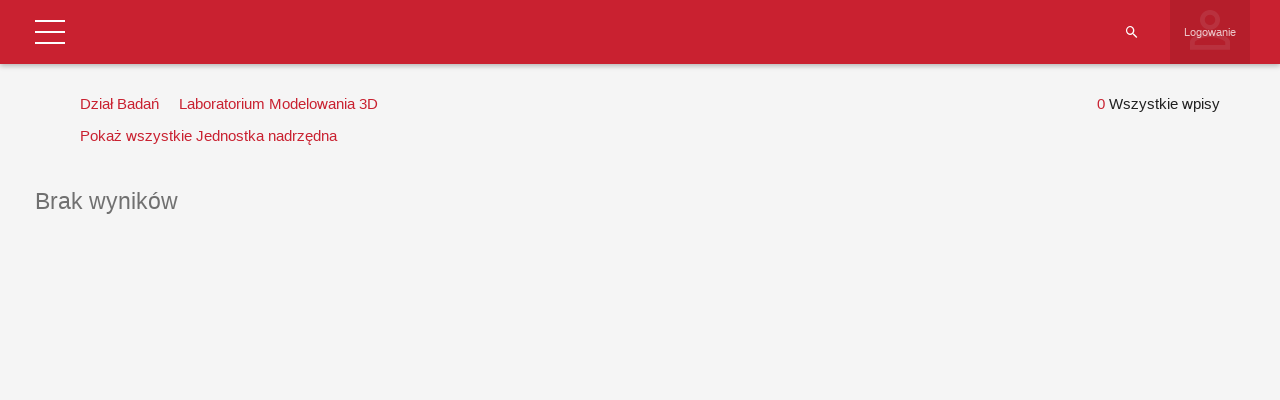

--- FILE ---
content_type: text/html; charset=UTF-8
request_url: https://tu.kielce.pl/start/pracownicy/baza-pracownikow/?wcp_search=true&extra_column_3=44&extra_column_1=445
body_size: 23175
content:
<!DOCTYPE html>
<html lang="pl-PL">
<head>
    <meta charset="UTF-8">
    <meta name="viewport" content="width=device-width">
    <link rel="profile" href="http://gmpg.org/xfn/11">
    <link rel="pingback" href="https://tu.kielce.pl/xmlrpc.php">
    <meta name='robots' content='index, follow, max-image-preview:large, max-snippet:-1, max-video-preview:-1' />

	<!-- This site is optimized with the Yoast SEO plugin v26.7 - https://yoast.com/wordpress/plugins/seo/ -->
	<title>Baza pracowników - Politechnika Świętokrzyska</title>
	<link rel="canonical" href="https://tu.kielce.pl/start/pracownicy/baza-pracownikow/" />
	<meta property="og:locale" content="pl_PL" />
	<meta property="og:type" content="article" />
	<meta property="og:title" content="Baza pracowników - Politechnika Świętokrzyska" />
	<meta property="og:description" content="Nazwa użytkownika Hasło Witamy wbazie danych Pracowników PŚk Zapomniałeś hasła? Powrót Strona główna Szukaj pracownika Struktura Uczelni Władze Uczelni BiP WBiA WEAiI WIŚGiE WMiBM WZiMK Logowanie ImięNazwiskoFunkcjaJednostka administracyjnaStanowiskoJednostka organizacyjnaJednostka nadrzędnaBudynekPokójTelefonEmailwłaściciel wpisuUtworzyłData utworzeniaAktualizowałData aktualizacjiID Dział Badań Pokaż wszystkie Jednostka organizacyjnaAkademickie Centrum KarieryLaboratorium Elektrotechniki PojazdowejArchiwumBiblioteka GłównaBiuro Dyrektora Naukowego Dyscypliny Automatyka, Elektronika i ElektrotechnikaBiura Dyrektora Naukowego Dyscypliny Inżynieria [&hellip;]" />
	<meta property="og:url" content="https://tu.kielce.pl/start/pracownicy/baza-pracownikow/" />
	<meta property="og:site_name" content="Politechnika Świętokrzyska" />
	<meta property="article:publisher" content="https://www.facebook.com/psk.kielce/" />
	<meta property="article:modified_time" content="2021-11-22T11:17:59+00:00" />
	<meta property="og:image" content="https://tu.kielce.pl/wp-content/uploads/2020/07/psk-mural.jpg" />
	<meta property="og:image:width" content="2000" />
	<meta property="og:image:height" content="1417" />
	<meta property="og:image:type" content="image/jpeg" />
	<meta name="twitter:card" content="summary_large_image" />
	<meta name="twitter:site" content="@PolitechnikaSw" />
	<script type="application/ld+json" class="yoast-schema-graph">{"@context":"https://schema.org","@graph":[{"@type":"WebPage","@id":"https://tu.kielce.pl/start/pracownicy/baza-pracownikow/","url":"https://tu.kielce.pl/start/pracownicy/baza-pracownikow/","name":"Baza pracowników - Politechnika Świętokrzyska","isPartOf":{"@id":"https://tu.kielce.pl/#website"},"datePublished":"2021-11-22T11:03:40+00:00","dateModified":"2021-11-22T11:17:59+00:00","breadcrumb":{"@id":"https://tu.kielce.pl/start/pracownicy/baza-pracownikow/#breadcrumb"},"inLanguage":"pl-PL","potentialAction":[{"@type":"ReadAction","target":["https://tu.kielce.pl/start/pracownicy/baza-pracownikow/"]}]},{"@type":"BreadcrumbList","@id":"https://tu.kielce.pl/start/pracownicy/baza-pracownikow/#breadcrumb","itemListElement":[{"@type":"ListItem","position":1,"name":"Strona główna","item":"https://tu.kielce.pl/"},{"@type":"ListItem","position":2,"name":"Strona Główna","item":"https://tu.kielce.pl/"},{"@type":"ListItem","position":3,"name":"Pracownicy","item":"https://tu.kielce.pl/start/pracownicy/"},{"@type":"ListItem","position":4,"name":"Baza pracowników"}]},{"@type":"WebSite","@id":"https://tu.kielce.pl/#website","url":"https://tu.kielce.pl/","name":"Politechnika Świętokrzyska","description":"Kielce University of Technology","publisher":{"@id":"https://tu.kielce.pl/#organization"},"potentialAction":[{"@type":"SearchAction","target":{"@type":"EntryPoint","urlTemplate":"https://tu.kielce.pl/?s={search_term_string}"},"query-input":{"@type":"PropertyValueSpecification","valueRequired":true,"valueName":"search_term_string"}}],"inLanguage":"pl-PL"},{"@type":"Organization","@id":"https://tu.kielce.pl/#organization","name":"Politechnika Świętokrzyska","url":"https://tu.kielce.pl/","logo":{"@type":"ImageObject","inLanguage":"pl-PL","@id":"https://tu.kielce.pl/#/schema/logo/image/","url":"https://tu.kielce.pl/wp-content/uploads/2016/11/logo_psk_en_300px.png","contentUrl":"https://tu.kielce.pl/wp-content/uploads/2016/11/logo_psk_en_300px.png","width":298,"height":60,"caption":"Politechnika Świętokrzyska"},"image":{"@id":"https://tu.kielce.pl/#/schema/logo/image/"},"sameAs":["https://www.facebook.com/psk.kielce/","https://x.com/PolitechnikaSw","https://www.instagram.com/politechnikaswietokrzyska/","https://www.youtube.com/channel/UCuz9HqZRaPnqJt-dGNT9VLw"]}]}</script>
	<!-- / Yoast SEO plugin. -->


<link rel='dns-prefetch' href='//fonts.googleapis.com' />
<link rel='dns-prefetch' href='//v0.wordpress.com' />
<link rel="alternate" type="application/rss+xml" title="Politechnika Świętokrzyska &raquo; Kanał z wpisami" href="https://tu.kielce.pl/feed/" />
<link rel="alternate" title="oEmbed (JSON)" type="application/json+oembed" href="https://tu.kielce.pl/wp-json/oembed/1.0/embed?url=https%3A%2F%2Ftu.kielce.pl%2Fstart%2Fpracownicy%2Fbaza-pracownikow%2F" />
<link rel="alternate" title="oEmbed (XML)" type="text/xml+oembed" href="https://tu.kielce.pl/wp-json/oembed/1.0/embed?url=https%3A%2F%2Ftu.kielce.pl%2Fstart%2Fpracownicy%2Fbaza-pracownikow%2F&#038;format=xml" />
<link rel='stylesheet' id='dashicons-css' href='https://tu.kielce.pl/wp-includes/css/dashicons.min.css?ver=bb0c23f36158fe5b9362f0bfa1238edd' type='text/css' media='all' />
<link rel='stylesheet' id='admin-bar-css' href='https://tu.kielce.pl/wp-includes/css/admin-bar.min.css?ver=bb0c23f36158fe5b9362f0bfa1238edd' type='text/css' media='all' />
<style id='admin-bar-inline-css' type='text/css'>

			.admin-bar {
				position: inherit !important;
				top: auto !important;
			}
			.admin-bar .goog-te-banner-frame {
				top: 32px !important
			}
			@media screen and (max-width: 782px) {
				.admin-bar .goog-te-banner-frame {
					top: 46px !important;
				}
			}
			@media screen and (max-width: 480px) {
				.admin-bar .goog-te-banner-frame {
					position: absolute;
				}
			}
		
/*# sourceURL=admin-bar-inline-css */
</style>
<link rel='stylesheet' id='md-iconic-font-css' href='https://tu.kielce.pl/wp-content/plugins/shwcp/assets/css/material-design-iconic-font/css/material-design-iconic-font.min.css?ver=bb0c23f36158fe5b9362f0bfa1238edd' type='text/css' media='all' />
<link rel='stylesheet' id='bs-modals-css' href='https://tu.kielce.pl/wp-content/plugins/shwcp/assets/js/bs-modals-only/css/bootstrap.css?ver=bb0c23f36158fe5b9362f0bfa1238edd' type='text/css' media='all' />
<link rel='stylesheet' id='bs-grid-css' href='https://tu.kielce.pl/wp-content/plugins/shwcp/assets/css/grid12.css?ver=bb0c23f36158fe5b9362f0bfa1238edd' type='text/css' media='all' />
<link rel='stylesheet' id='googleFont-Roboto-css' href='//fonts.googleapis.com/css?family=Roboto&#038;ver=bb0c23f36158fe5b9362f0bfa1238edd' type='text/css' media='all' />
<link rel='stylesheet' id='wcp-frontend-css' href='https://tu.kielce.pl/wp-content/plugins/shwcp/assets/css/frontend.css?ver=3.1.4' type='text/css' media='all' />
<link rel='stylesheet' id='pure-drawer-css' href='https://tu.kielce.pl/wp-content/plugins/shwcp/assets/css/pure-drawer.css?ver=bb0c23f36158fe5b9362f0bfa1238edd' type='text/css' media='all' />
<link rel='stylesheet' id='shwcp-mprogress-css' href='https://tu.kielce.pl/wp-content/plugins/shwcp/assets/css/mprogress.css?ver=bb0c23f36158fe5b9362f0bfa1238edd' type='text/css' media='all' />
<link rel='stylesheet' id='datepicker-css' href='https://tu.kielce.pl/wp-content/plugins/shwcp/assets/css/datepicker.css?ver=bb0c23f36158fe5b9362f0bfa1238edd' type='text/css' media='all' />
<link rel='stylesheet' id='dynamic-css-css' href='https://tu.kielce.pl/wp-admin/admin-ajax.php?action=dynamic_css&#038;postid=100997&#038;ver=3.1.4' type='text/css' media='all' />
<!--n2css--><!--n2js--><script type="text/javascript" src="https://tu.kielce.pl/wp-includes/js/jquery/jquery.min.js?ver=3.7.1" id="jquery-core-js"></script>
<script type="text/javascript" src="https://tu.kielce.pl/wp-includes/js/jquery/jquery-migrate.min.js?ver=3.4.1" id="jquery-migrate-js"></script>
<script type="text/javascript" src="https://tu.kielce.pl/wp-includes/js/plupload/moxie.min.js?ver=1.3.5.1" id="moxiejs-js"></script>
<script type="text/javascript" src="https://tu.kielce.pl/wp-includes/js/plupload/plupload.min.js?ver=2.1.9" id="plupload-js"></script>
<script type="text/javascript" src="https://tu.kielce.pl/wp-includes/js/tinymce/tinymce.min.js?ver=bb0c23f36158fe5b9362f0bfa1238edd" id="tiny_mce-js"></script>
<script></script><link rel="https://api.w.org/" href="https://tu.kielce.pl/wp-json/" /><link rel="alternate" title="JSON" type="application/json" href="https://tu.kielce.pl/wp-json/wp/v2/pages/100997" /><link rel="EditURI" type="application/rsd+xml" title="RSD" href="https://tu.kielce.pl/xmlrpc.php?rsd" />

<link rel='shortlink' href='https://wp.me/P9KIph-qgZ' />

<!-- Lara's Google Analytics - https://www.xtraorbit.com/wordpress-google-analytics-dashboard-widget/ -->
<script async src="https://www.googletagmanager.com/gtag/js?id=G-F2E7T02MTW"></script>
<script>
  window.dataLayer = window.dataLayer || [];
  function gtag(){dataLayer.push(arguments);}
  gtag('js', new Date());
  gtag('config', 'G-F2E7T02MTW');
</script>

	<style>img#wpstats{display:none}</style>
		<style type="text/css">
#pojo-a11y-toolbar .pojo-a11y-toolbar-toggle a{ background-color: #c92130;	color: #ffffff;}
#pojo-a11y-toolbar .pojo-a11y-toolbar-overlay, #pojo-a11y-toolbar .pojo-a11y-toolbar-overlay ul.pojo-a11y-toolbar-items.pojo-a11y-links{ border-color: #c92130;}
body.pojo-a11y-focusable a:focus{ outline-style: solid !important;	outline-width: 1px !important;	outline-color: #c92130 !important;}
#pojo-a11y-toolbar{ top: 100px !important;}
#pojo-a11y-toolbar .pojo-a11y-toolbar-overlay{ background-color: #ffffff;}
#pojo-a11y-toolbar .pojo-a11y-toolbar-overlay ul.pojo-a11y-toolbar-items li.pojo-a11y-toolbar-item a, #pojo-a11y-toolbar .pojo-a11y-toolbar-overlay p.pojo-a11y-toolbar-title{ color: #333333;}
#pojo-a11y-toolbar .pojo-a11y-toolbar-overlay ul.pojo-a11y-toolbar-items li.pojo-a11y-toolbar-item a.active{ background-color: #c92130;	color: #ffffff;}
@media (max-width: 767px) { #pojo-a11y-toolbar { top: 50px !important; } }</style><meta name="generator" content="Powered by WPBakery Page Builder - drag and drop page builder for WordPress."/>
<link rel="icon" href="https://tu.kielce.pl/wp-content/uploads/2016/11/cropped-psk_media_logo_1024px-32x32.png" sizes="32x32" />
<link rel="icon" href="https://tu.kielce.pl/wp-content/uploads/2016/11/cropped-psk_media_logo_1024px-192x192.png" sizes="192x192" />
<link rel="apple-touch-icon" href="https://tu.kielce.pl/wp-content/uploads/2016/11/cropped-psk_media_logo_1024px-180x180.png" />
<meta name="msapplication-TileImage" content="https://tu.kielce.pl/wp-content/uploads/2016/11/cropped-psk_media_logo_1024px-270x270.png" />
<!-- custom css -->
				<style type="text/css">    .main-color-1, .main-color-1-hover:hover, a:hover, a:focus,
    header .multi-column > .dropdown-menu>li>a:hover,
    header .multi-column > .dropdown-menu .menu-column>li>a:hover,
    #main-nav.nav-style-2 .navbar-nav>li:hover>a,
    #main-nav.nav-style-2 .navbar-nav>.current-menu-item>a,
    #main-nav.nav-style-3 .navbar-nav>li:hover>a,
    #main-nav.nav-style-3 .navbar-nav>.current-menu-item>a,
    .item-meta a:not(.btn):hover,
    .map-link.small-text,
    .single-u_event .event-info .cat-link:hover,
    .single-course-detail .cat-link:hover,
    .related-event .ev-title a:hover,
    #checkout-uni li.active a,
    .woocommerce-review-link,
    .woocommerce #content div.product p.price,
    .woocommerce-tabs .active,
    .woocommerce p.stars a, .woocommerce-page p.stars a,
    .woocommerce .star-rating:before, .woocommerce-page .star-rating:before, .woocommerce .star-rating span:before, .woocommerce-page .star-rating span:before, .woocommerce ul.products li.product .price, .woocommerce-page ul.products li.product .price,
    .woocommerce .uni-thankyou-page .order_item .product-name,
    .woocommerce .uni-thankyou-page .addresses h3,
    .wpb_wrapper .wpb_content_element .wpb_tabs_nav li.ui-tabs-active, .wpb_wrapper .wpb_content_element .wpb_tabs_nav li:hover,
    .wpb_wrapper .wpb_content_element .wpb_tabs_nav li.ui-tabs-active a, .wpb_wrapper .wpb_content_element .wpb_tabs_nav li:hover a,
    li.bbp-topic-title .bbp-topic-permalink:hover, #bbpress-forums li.bbp-body ul.topic .bbp-topic-title:hover a, #bbpress-forums li.bbp-body ul.forum .bbp-forum-info:hover .bbp-forum-title,
    #bbpress-forums li.bbp-body ul.topic .bbp-topic-title:hover:before, #bbpress-forums li.bbp-body ul.forum .bbp-forum-info:hover:before,
    #bbpress-forums .bbp-body li.bbp-forum-freshness .bbp-author-name,
    .bbp-topic-meta .bbp-topic-started-by a,
    div.bbp-template-notice a.bbp-author-name,
    #bbpress-forums .bbp-body li.bbp-topic-freshness .bbp-author-name,
    #bbpress-forums #bbp-user-wrapper h2.entry-title,
    .bbp-reply-header .bbp-meta a:hover,
    .member-tax a:hover,
    #bbpress-forums #subscription-toggle a,
    .uni-orderbar .dropdown-menu li a:hover,
    .main-menu.affix .sticky-gototop:hover{
        color:#b7b7b7;
    }
    .related-item .price{color:#b7b7b7 !important;}
    .main-color-1-bg, .main-color-1-bg-hover:hover,
    input[type=submit],
    table:not(.shop_table)>thead, table:not(.shop_table)>tbody>tr:hover>td, table:not(.shop_table)>tbody>tr:hover>th,
    header .dropdown-menu>li>a:hover, header .dropdown-menu>li>a:focus,
    header .multi-column > .dropdown-menu li.menu-item:hover,
	header .multi-column > .dropdown-menu .menu-column li.menu-item:hover,
    .un-icon:hover, .dark-div .un-icon:hover,
    .woocommerce-cart .shop_table.cart thead tr,
    .uni-addtocart .add-text,
    .event-classic-item .item-thumbnail:hover a:before,
    .owl-theme .owl-controls .owl-page.active span, .owl-theme .owl-controls.clickable .owl-page:hover span,
    .course-list-table>tbody>tr:hover>td, .course-list-table>tbody>tr:hover>th,
    .project-item:hover .project-item-excerpt,
    .navbar-inverse .navbar-nav>li>a:after, .navbar-inverse .navbar-nav>li>a:focus:after,
    .topnav-sidebar #lang_sel_click ul ul a:hover,
    div.bbp-submit-wrapper .button,
	.topnav-sidebar #lang_sel ul ul a:hover{
        background-color:#b7b7b7;
    }
    #sidebar .widget_nav_menu  #widget-inner ul li a:hover,
    .main-color-1-border{
        border-color:#b7b7b7;
    }
    .btn-primary, .un-button-2, .un-button-2-lg,
    .woocommerce a.button, .woocommerce button.button, .woocommerce input.button, .woocommerce #respond input#submit, .woocommerce #content input.button, .woocommerce-page a.button, 				    .woocommerce-page button.button, .woocommerce-page input.button, .woocommerce-page #respond input#submit, .woocommerce-page #content input.button,
    .woocommerce #review_form #respond .form-submit input, .woocommerce-page #review_form #respond .form-submit input,
    .wpb_wrapper .wpb_accordion .wpb_accordion_wrapper .ui-accordion-header-active, .wpb_wrapper .wpb_accordion .wpb_accordion_wrapper .wpb_accordion_header:hover,
    .wpb_wrapper .wpb_toggle:hover, #content .wpb_wrapper h4.wpb_toggle:hover, .wpb_wrapper #content h4.wpb_toggle:hover,
	.wpb_wrapper .wpb_toggle_title_active, #content .wpb_wrapper h4.wpb_toggle_title_active, .wpb_wrapper #content h4.wpb_toggle_title_active{
    	background-color: #b7b7b7;
    	border-color: #b7b7b7;
    }
    .woocommerce ul.products li.product .onsale, .woocommerce-page ul.products li.product .onsale,
    .single-product.woocommerce .images span.onsale, .single-product.woocommerce-page .images span.onsale,
    #sidebar .widget_nav_menu  #widget-inner ul li a:hover,
    .woocommerce a.button, .woocommerce button.button, .woocommerce input.button, .woocommerce #respond input#submit, .woocommerce #content input.button, .woocommerce-page a.button, 				    .woocommerce-page button.button, .woocommerce-page input.button, .woocommerce-page #respond input#submit, .woocommerce-page #content input.button,
    .woocommerce #review_form #respond .form-submit input, .woocommerce-page #review_form #respond .form-submit input,
    .main-menu.affix .navbar-nav>.current-menu-item>a,
    .main-menu.affix .navbar-nav>.current-menu-item>a:focus,
    #bbpress-forums li.bbp-header,
    #bbpress-forums div.bbp-reply-author .bbp-author-role,
    #bbp-search-form #bbp_search_submit,
    #bbpress-forums #bbp-single-user-details #bbp-user-navigation li:hover,
    #main-nav .main-menu.affix .navbar-nav>li:hover>a{
        background:#b7b7b7;
    }
    .woocommerce a.button, .woocommerce button.button, .woocommerce input.button, .woocommerce #respond input#submit, .woocommerce #content input.button, .woocommerce-page a.button, 	    
    .woocommerce-page button.button, .woocommerce-page input.button, .woocommerce-page #respond input#submit, .woocommerce-page #content input.button, .woocommerce a.button.alt, 
    .woocommerce button.button.alt, .woocommerce input.button.alt, .woocommerce #respond input#submit.alt, .woocommerce #content input.button.alt, .woocommerce-page a.button.alt,
    .woocommerce-page button.button.alt, .woocommerce-page input.button.alt, .woocommerce-page #respond input#submit.alt, .woocommerce-page #content input.button.alt, 
    .woocommerce #review_form #respond .form-submit input, .woocommerce-page #review_form #respond .form-submit input{background:#b7b7b7;}
    .thumbnail-overlay {
    	background: rgba(183,183,183,0.8);
    }
    
    .event-default-red ,
    .container.cal-event-list .event-btt:hover,
    #calendar-options .right-options ul li ul li:hover, #calendar-options .right-options ul li ul li:hover a,
    #stm-list-calendar .panel-group .panel .panel-heading .panel-title a.collapsed:hover { background:#b7b7b7 !important;}
    
    .cal-day-weekend span[data-cal-date],
    #cal-slide-content a.event-item:hover, .cal-slide-content a.event-item:hover,
    .container.cal-event-list .owl-controls .owl-prev:hover i:before, 
    .container.cal-event-list .close-button:hover i:before,
    #calendar-options a:hover,
    .container.cal-event-list .owl-controls .owl-next:hover i:before,
    #calendar-options a.active {color:#b7b7b7 !important;}
    .container.cal-event-list .owl-controls .owl-prev:hover,
    .container.cal-event-list .owl-controls .owl-next:hover,
    .container.cal-event-list .close-button:hover{border-color: #b7b7b7 !important;}
    #stm-list-calendar .panel-group .panel .panel-heading .panel-title a.collapsed > .arrow-down{border-top: 0px !important; border-left: 10px solid transparent !important;
border-right: 10px solid transparent !important ;}
#stm-list-calendar .panel-group .panel .panel-heading .panel-title a > .arrow-down{border-top: 10px solid #b7b7b7 !important;}
	#stm-list-calendar .panel-group .panel .panel-heading .panel-title a{
        background-color:#b7b7b7 !important;
    }
	.main-color-2, .main-color-2-hover:hover{
        color:#ffffff;
    }
    .main-color-2-bg{
        background-color:#ffffff;
    }
    footer.main-color-2-bg, .un-separator .main-color-2-bg, .main-color-2-bg.back-to-top{
        background-color:#c6c6c6;
    }
    body {
        font-family: "Archivo Narrow",sans-serif;
    }
	body {
        font-size: 15px;
    }
    h1, .h1, .minion, .content-dropcap p:first-child:first-letter, .dropcap, #your-profile h3, #learndash_delete_user_data h2{
        font-family: "Archivo Narrow", Times, serif;
    }
.cube1, .cube2 {
	background:#dd3333}
h1,h2,h3,h4,h5,h6,.h1,.h2,.h3,.h4,.h5,.h6{
	letter-spacing:0}
.vc_column_container>.vc_column-inner {padding-left: 10px; padding-right: 10px;}
.main-color-1-bg, .main-color-1-bg-hover:hover, input[type=submit], table:not(.shop_table)>thead, table:not(.shop_table)>tbody>tr:hover>td, table:not(.shop_table)>tbody>tr:hover>th, header .dropdown-menu>li>a:hover, header .dropdown-menu>li>a:focus, header .multi-column > .dropdown-menu li.menu-item:hover, header .multi-column > .dropdown-menu .menu-column li.menu-item:hover, .un-icon:hover, .dark-div .un-icon:hover, .woocommerce-cart .shop_table.cart thead tr, .uni-addtocart .add-text, .event-classic-item .item-thumbnail:hover a:before, .owl-theme .owl-controls .owl-page.active span, .owl-theme .owl-controls.clickable .owl-page:hover span, .course-list-table>tbody>tr:hover>td, .course-list-table>tbody>tr:hover>th, .project-item:hover .project-item-excerpt, .navbar-inverse .navbar-nav>li>a:after, .navbar-inverse .navbar-nav>li>a:focus:after, .topnav-sidebar #lang_sel_click ul ul a:hover, div.bbp-submit-wrapper .button, .topnav-sidebar #lang_sel ul ul a:hover {
background-color: #c92130;}
a{color:#c92130;}
a:hover, a:focus{color:#000;}
body {line-height: 1.5;}
.aligncenter {display: block;}

/* pading w menu */
#main-nav .navbar-nav>li>a {color: #c92130; padding-right: 15px; font-size: 18px;}
#main-nav .navbar-nav>li>a .menu-description {color: #666!important;}
#main-nav .navbar-nav>li>a:before {border-left: solid 2px #5b5b5b; height:66px; top:16px;}

/* tlo menu gorengo i dolnego i font */
header .dropdown-menu {font-size: 16px; background-color: rgba(118,139,160,1);}
header .dropdown-menu>li>a {color: #fff;}
.navbar-right .dropdown-menu {left: auto; right: 0px;}
header .multi-column > .dropdown-menu li>a, header .multi-column > .dropdown-menu .menu-column li>a {background: none;}
header .mobile-menu-toggle {margin: 13px 0px;}
.nav>li>a {padding: 10px;}

/* pasek nawigacji i naglowek stron */
.page-heading {background: #2d131a url(https://tu.kielce.pl/wp-content/uploads/2023/02/sm-page-2023.jpg) center top; min-height: 120px; padding-top: 42px;}
.page-heading h1 {color: #fff;}

/* pading strzalek w menu firefox */
.dropdown-submenu > a::after {margin-right: -10px;}

/* footer menu pismo */
.widget-title {text-transform: none;}

/* cytaty */
blockquote {border-left: 3px solid #C92130;}

/* obraz w galerii */
#gallery-1 img {border: 1px solid #c92130!important;}

/* tabelki */
table:not(.shop_table)>tbody>tr:hover>td, table:not(.shop_table)>tbody>tr:hover>th {background-color: transparent; color: #000000;}
table:not(.shop_table)>tbody>tr:nth-child(2n)>td, table:not(.shop_table)>tbody>tr:nth-child(2n)>th {color: #000000;}
table:not(.shop_table)>thead>tr>th, table:not(.shop_table)>tbody>tr>th, table:not(.shop_table)>tfoot>tr>th, table:not(.shop_table) > thead > tr > td, table:not(.shop_table)>tbody>tr>td, table:not(.shop_table)>tfoot>tr>td {border-bottom: none;}
table:not(.shop_table)>tbody>tr:hover a{color: #c92130;}

/* klawisze naglowna */
.btn_dolacz {
background: #C92130;
	border:none;
	display:inline-block;
	cursor:pointer;
	color:#ffffff;
	font-size:20px;
	padding:6px 14px;
	margin: 20px;
	text-decoration:none;
	text-align:center;
	text-shadow:0px 1px 1px #000000;
    width: 40%;
    border-radius: 5px;
    min-width: 240px;
}
.btn_dolacz:hover {background: #981f2a; color:#ffffff;}
.btn_dolacz:active {position:relative; top:1px;}

/* wyróżnienie rekrutacja */
.wyr {
    background: #C92130;
    border: none;
    position: relative;
    display: inline-block;
    color: #FFF;
    padding: 3px 7px;
    text-decoration: none;
    text-shadow: 0px 1px 1px #000000;
    width: 100%;
    border-radius: 3px;
    text-align: center;
}
.wyr:active {position:relative; top:1px;}

/* na glownej ikony */
.un-icon, .light .un-icon, .dark-div .light .un-icon {width: 100px; height: 100px; line-height: 100px; font-size: 60px;}
.dark-div .un-icon, .dark .un-icon {color: #e3d8b1; text-shadow: 1px 2px 2px #c92130;}

/* miniatury w newsach */
.thumbnail-overflow .date-block {background: #c92130;}
.thumbnail-overflow {left: 0px;}

/* widzet sidebar menu kolor */
#sidebar .widget_nav_menu .widget-inner ul li a:hover{background:#ffdfdf; transition:all .3s; color:#c92130; border-color:#ffdfdf;}

/* kreska post hr */
.item-content {border-top: solid 2px #818181;}
hr {border-top: 2px solid #818181;}

/* headery */
.un-heading-line span {border-top: 2px solid #c92130;}
.un-heading .btn, .btn.back-to-top {border: 2px solid #c92130;}

#top-nav .navbar-nav>li>a {font-size: 14px; width: 153px; height: 80px; text-align: center;}
#top-nav .navbar.navbar-inverse li a {padding-top: 20px; padding-bottom: 15px;}
#top-nav .navbar.navbar-inverse {min-height: 80px; background: rgb(76,38,49); background: linear-gradient(195deg, rgba(76,38,49,1) 0%, rgba(204,17,46,1) 36%, rgba(76,38,49,1) 83%);}

#top-nav .navbar.navbar-inverse li.wbia-logo a:after{border-bottom: #743433 8px solid; background: rgba(255, 255, 255, 0.3); position: absolute; bottom:0; left:0; right:100%; height:100%; content: ' '; transition: all .3s ease;}
#top-nav .navbar.navbar-inverse li.wbia-logo:hover a:after{right:0;}

#top-nav .navbar.navbar-inverse li.weaii-logo a:after{border-bottom: #ef7a1b 8px solid; background: rgba(255, 255, 255, 0.3); position: absolute; bottom:0; left:0; right:100%; height:100%; content: ' '; transition: all .3s ease;}
#top-nav .navbar.navbar-inverse li.weaii-logo:hover a:after{right:0;}

#top-nav .navbar.navbar-inverse li.wisgie-logo a:after{border-bottom: #006b42 8px solid; background: rgba(255, 255, 255, 0.3); position: absolute; bottom:0; left:0; right:100%; height:100%; content: ' '; transition: all .3s ease;}
#top-nav .navbar.navbar-inverse li.wisgie-logo:hover a:after{right:0;}

#top-nav .navbar.navbar-inverse li.wmibm-logo a:after{border-bottom: #163f8b 8px solid; background: rgba(255, 255, 255, 0.3); position: absolute; bottom:0; left:0; right:100%; height:100%; content: ' '; transition: all .3s ease;}
#top-nav .navbar.navbar-inverse li.wmibm-logo:hover a:after{right:0;}

#top-nav .navbar.navbar-inverse li.wzimk-logo a:after{border-bottom: #818181 8px solid; background: rgba(255, 255, 255, 0.3); position: absolute; bottom:0; left:0; right:100%; height:100%; content: ' '; transition: all .3s ease;}
#top-nav .navbar.navbar-inverse li.wzimk-logo:hover a:after{right:0;}

.navbar-nav>li>a {line-height: 16px;}
.topnav-sidebar {line-height: 80px;}
.topnav-sidebar a {padding: 0 5px; border-left: none;}

/* stopka */
footer.main-color-2-bg, .un-separator .main-color-2-bg, .main-color-2-bg.back-to-top {
background: rgb(76,38,49);
background: linear-gradient(195deg, rgba(76,38,49,1) 0%, rgba(204,17,46,1) 36%, rgba(76,38,49,1) 83%);}

.wstega {
background: rgb(76,38,49);
background: linear-gradient(195deg, rgba(76,38,49,1) 0%, rgba(204,17,46,1) 36%, rgba(76,38,49,1) 83%);}

ul li {list-style: url(https://tu.kielce.pl/wp-content/uploads/global-images/li.png);}

header .menu-item > .dropdown-menu li {list-style: none!important;}
header .multi-column .column-header > a {font-size: 18px;}

.banner-404 {background: #c92130;}

a[href$=".pdf"] {
    display: inline-block;
    padding-left: 40px;
    line-height: 30px;
    padding-bottom: 5px;
    background: transparent url(https://tu.kielce.pl/wp-content/icon/ico_pdf_30px.png) top left no-repeat;
}

a[href$='.doc'], a[href$='.docx'], a[href$='.rtf'], a[href$='.txt'], a[href$='.wps'] {
    display: inline-block;
    padding-left: 40px;
    line-height: 30px;
    padding-bottom: 5px;
    background: transparent url(https://tu.kielce.pl/wp-content/icon/ico_doc_30px.png) top left no-repeat;
}

a[href$='.xls'], a[href$='.xlsx'], a[href$='.ods'] {
    display: inline-block;
    padding-left: 40px;
    line-height: 30px;
    padding-bottom: 5px;
    background: transparent url(https://tu.kielce.pl/wp-content/icon/ico_xls_30px.png) top left no-repeat;
}

a[href$='.ppt'], a[href$='.pptx'] {
    display: inline-block;
    padding-left: 40px;
    line-height: 30px;
    padding-bottom: 5px;
    background: transparent url(https://tu.kielce.pl/wp-content/icon/ico_ppt_30px.png) top left no-repeat;
}

a[href$='.zip'], a[href$='.rar'] {
    display: inline-block;
    padding-left: 40px;
    line-height: 30px;
    padding-bottom: 5px;
    background: transparent url(https://tu.kielce.pl/wp-content/icon/ico_zip_30px.png) top left no-repeat;
}

.mobile-menu li a:hover, .mobile-menu-wrap .mobile-menu-toggle:hover {background: #c92130;}
.mobile-menu > li > a {font-size: 18px; font-weight: bolder;}

table {width:100%;}

#bwg_container1_0 #bwg_container2_0 .bwg-container-0 {width: 100%!important;}

#bwg_container1_0 #bwg_container2_0 .bwg_title_spun2_0
{color: #fff!important; text-shadow: 1px 1px 1px #000!important; background: rgba(255, 0, 0, 0.4);}
#bwg_container1_0 #bwg_container2_0 .bwg_title_spun2_1
{color: #fff!important; text-shadow: 1px 1px 1px #000!important; background: rgba(255, 0, 0, 0.4);}
#bwg_container1_2 #bwg_container2_2 .bwg_title_spun2_2
{color: #fff!important; text-shadow: 1px 1px 1px #000!important; background: rgba(255, 0, 0, 0.4);}
#bwg_container1_2 #bwg_container2_2 .bwg_title_spun2_3
{color: #fff!important; text-shadow: 1px 1px 1px #000!important; background: rgba(255, 0, 0, 0.4);}
#bwg_container1_4 #bwg_container2_4 .bwg_title_spun2_4
{color: #fff!important; text-shadow: 1px 1px 1px #000!important; background: rgba(255, 0, 0, 0.4);}
#bwg_container1_5 #bwg_container2_5 .bwg_title_spun2_5
{color: #fff!important; text-shadow: 1px 1px 1px #000!important; background: rgba(255, 0, 0, 0.4);}
#bwg_container1_6 #bwg_container2_6 .bwg_title_spun2_6
{color: #fff!important; text-shadow: 1px 1px 1px #000!important; background: rgba(255, 0, 0, 0.4);}
#bwg_container1_7 #bwg_container2_7 .bwg_title_spun2_7
{color: #fff!important; text-shadow: 1px 1px 1px #000!important; background: rgba(255, 0, 0, 0.4);}
#bwg_container1_8 #bwg_container2_8 .bwg_title_spun2_8
{color: #fff!important; text-shadow: 1px 1px 1px #000!important; background: rgba(255, 0, 0, 0.4);}
#bwg_container1_9 #bwg_container2_9 .bwg_title_spun2_9
{color: #fff!important; text-shadow: 1px 1px 1px #000!important; background: rgba(255, 0, 0, 0.4);}
#bwg_container1_10 #bwg_container2_10 .bwg_title_spun2_10
{color: #fff!important; text-shadow: 1px 1px 1px #000!important; background: rgba(255, 0, 0, 0.4);}

.rek-zgoda {
    display: inline-block;
    background: #c92130;
    width: 100%;
    padding: 16px;
    color: #fff;
    border-radius: 5px;
    margin-bottom: -14px;
    font-size: 25px;
    font-weight: 900;
}
.rek-zgoda:hover {background: #981f2a; color:#ffffff;}
.rek-zgoda:active {background: #666: position:relative; top:1px;}

#sidebar .widget_nav_menu .widget-title {font-weight: 600;}

.head {margin: 0px auto; width: 40%; border: none; border-radius: 10px; padding: 20px 0px;
background-image: -webkit-gradient(
	linear,
	left top,
	left bottom,
	color-stop(0, #CCCCCC),
	color-stop(0.5, #F6F6F6)
);
background-image: -o-linear-gradient(bottom, #CCCCCC 0%, #F6F6F6 50%);
background-image: -moz-linear-gradient(bottom, #CCCCCC 0%, #F6F6F6 50%);
background-image: -webkit-linear-gradient(bottom, #CCCCCC 0%, #F6F6F6 50%);
background-image: -ms-linear-gradient(bottom, #CCCCCC 0%, #F6F6F6 50%);
background-image: linear-gradient(to bottom, #CCCCCC 0%, #F6F6F6 50%);
}
.wyroznienie {background: #eee; border: 2px solid #ccc; border-radius: 10px; padding: 20px; width: 80%; align-content: center; margin: 30px auto;}
.skill-circle-wrap .skill-percentage {display:none!important;}
.wen-skill-circle .skill-wrap {padding: 0 5%;}
.skill-title {font-size: 35px;}
.skill-description {font-size: 20px;}
.twitter-tweet {margin-left: auto; margin-right: auto;}
.data-wyd {color: #ccc;}
.event-detail {border-top: none; padding: 20px 0 5px; margin-bottom: 15px;}
.single-event-detail .event-content {border-top: solid 2px #c92130; padding-top: 25px; margin-top: 8px;}
.event-row {margin-left: 5px; margin-right: 5px;}
.covid .vc_btn3.vc_btn3-size-lg .vc_btn3-icon {font-size: 30px; height: 100%; line-height: 32px;}
.mybigbut .vc_btn3.vc_btn3-size-lg .vc_btn3-icon {font-size: 30px; height: 100%; line-height: 32px;}
.yotu-button-prs {border: none!important; font-size: 16px!important; line-height: 60px!important;}
.post_news {display:none;}
.bon {height: 60px;}
.fb-vid-error .wpb_video_widget.vc_video-aspect-ratio-169 .wpb_video_wrapper {padding-top: 25px!important;}
.date-block {min-width: 95px;}
.vc_separator.vc_separator_align_center h4 {padding: 0 5px; color: #c92130;}
.mobile-menu {text-transform: none;}
.acwp-footer ul li {list-style: none;}
.widget_eu_cookie_law_widget {margin: 0px 5%; bottom: 18pt;}
#eu-cookie-law {background-color: #c92130; border: 2px solid #fff; color: #fff; border-radius: 10px; font-size: 16px; box-shadow: 3px 3px 3px #818181;}
.gogszuk .gsc-control-cse {background-color: transparent; border: none;}
.input-group .dark-div .btn-default, .dark-div button, .dark-div input[type="button"], .dark-div input[type="submit"] {background: #c92130;}
@media (min-width: 992px){.grid-header h1 {font-size: 18px;}}
@media (min-width: 1002px){.grid-header h1 {font-size: 18px;}}
@media (max-width: 1049px){.grid-header h1 {font-size: 50px;}}
label {display: flow-root; font-weight: normal;}
.separator {font-size: x-large;}
.sr-only {display: none;}
#pojo-a11y-toolbar .pojo-a11y-toolbar-overlay {width: 230px; padding: 0 0 0 30px;}
#pojo-a11y-toolbar *, #pojo-a11y-toolbar ::before, #pojo-a11y-toolbar ::after {margin: 0px;}
#pojo-a11y-toolbar.pojo-a11y-toolbar-right {right: -230px;}
#pojo-a11y-toolbar.pojo-a11y-toolbar-right .pojo-a11y-toolbar-toggle {right: 230px;}
#pojo-a11y-toolbar .pojo-a11y-toolbar-overlay ul.pojo-a11y-toolbar-items li.pojo-a11y-toolbar-item a {font-size: 100%;}
.sep {color: #c92130;}
.pathway {color:#fff; font-size: 15px;}
.haertext {font-size: 150%;}

/* na indeksie butony */
.vc_btn3-container.vc_btn3-center .vc_btn3-block.vc_btn3-size-lg {font-size: 25px;font-weight: 900;}
.vc_btn3.vc_btn3-color-pink.vc_btn3-style-modern {border-color: #743a33; background-color: #c92130;}
.vc_btn3.vc_btn3-color-juicy-pink, .vc_btn3.vc_btn3-color-juicy-pink.vc_btn3-style-flat {background-color: #c92130!important;}
.biznesoutline {text-shadow: 2px 2px #000;}
.u_countdown {margin-left: 30px;}
.menu-okazjonalne {font-size: 20px;}</style>
			<!-- end custom css --><noscript><style> .wpb_animate_when_almost_visible { opacity: 1; }</style></noscript><style id='global-styles-inline-css' type='text/css'>
:root{--wp--preset--aspect-ratio--square: 1;--wp--preset--aspect-ratio--4-3: 4/3;--wp--preset--aspect-ratio--3-4: 3/4;--wp--preset--aspect-ratio--3-2: 3/2;--wp--preset--aspect-ratio--2-3: 2/3;--wp--preset--aspect-ratio--16-9: 16/9;--wp--preset--aspect-ratio--9-16: 9/16;--wp--preset--color--black: #000000;--wp--preset--color--cyan-bluish-gray: #abb8c3;--wp--preset--color--white: #ffffff;--wp--preset--color--pale-pink: #f78da7;--wp--preset--color--vivid-red: #cf2e2e;--wp--preset--color--luminous-vivid-orange: #ff6900;--wp--preset--color--luminous-vivid-amber: #fcb900;--wp--preset--color--light-green-cyan: #7bdcb5;--wp--preset--color--vivid-green-cyan: #00d084;--wp--preset--color--pale-cyan-blue: #8ed1fc;--wp--preset--color--vivid-cyan-blue: #0693e3;--wp--preset--color--vivid-purple: #9b51e0;--wp--preset--gradient--vivid-cyan-blue-to-vivid-purple: linear-gradient(135deg,rgb(6,147,227) 0%,rgb(155,81,224) 100%);--wp--preset--gradient--light-green-cyan-to-vivid-green-cyan: linear-gradient(135deg,rgb(122,220,180) 0%,rgb(0,208,130) 100%);--wp--preset--gradient--luminous-vivid-amber-to-luminous-vivid-orange: linear-gradient(135deg,rgb(252,185,0) 0%,rgb(255,105,0) 100%);--wp--preset--gradient--luminous-vivid-orange-to-vivid-red: linear-gradient(135deg,rgb(255,105,0) 0%,rgb(207,46,46) 100%);--wp--preset--gradient--very-light-gray-to-cyan-bluish-gray: linear-gradient(135deg,rgb(238,238,238) 0%,rgb(169,184,195) 100%);--wp--preset--gradient--cool-to-warm-spectrum: linear-gradient(135deg,rgb(74,234,220) 0%,rgb(151,120,209) 20%,rgb(207,42,186) 40%,rgb(238,44,130) 60%,rgb(251,105,98) 80%,rgb(254,248,76) 100%);--wp--preset--gradient--blush-light-purple: linear-gradient(135deg,rgb(255,206,236) 0%,rgb(152,150,240) 100%);--wp--preset--gradient--blush-bordeaux: linear-gradient(135deg,rgb(254,205,165) 0%,rgb(254,45,45) 50%,rgb(107,0,62) 100%);--wp--preset--gradient--luminous-dusk: linear-gradient(135deg,rgb(255,203,112) 0%,rgb(199,81,192) 50%,rgb(65,88,208) 100%);--wp--preset--gradient--pale-ocean: linear-gradient(135deg,rgb(255,245,203) 0%,rgb(182,227,212) 50%,rgb(51,167,181) 100%);--wp--preset--gradient--electric-grass: linear-gradient(135deg,rgb(202,248,128) 0%,rgb(113,206,126) 100%);--wp--preset--gradient--midnight: linear-gradient(135deg,rgb(2,3,129) 0%,rgb(40,116,252) 100%);--wp--preset--font-size--small: 13px;--wp--preset--font-size--medium: 20px;--wp--preset--font-size--large: 36px;--wp--preset--font-size--x-large: 42px;--wp--preset--spacing--20: 0.44rem;--wp--preset--spacing--30: 0.67rem;--wp--preset--spacing--40: 1rem;--wp--preset--spacing--50: 1.5rem;--wp--preset--spacing--60: 2.25rem;--wp--preset--spacing--70: 3.38rem;--wp--preset--spacing--80: 5.06rem;--wp--preset--shadow--natural: 6px 6px 9px rgba(0, 0, 0, 0.2);--wp--preset--shadow--deep: 12px 12px 50px rgba(0, 0, 0, 0.4);--wp--preset--shadow--sharp: 6px 6px 0px rgba(0, 0, 0, 0.2);--wp--preset--shadow--outlined: 6px 6px 0px -3px rgb(255, 255, 255), 6px 6px rgb(0, 0, 0);--wp--preset--shadow--crisp: 6px 6px 0px rgb(0, 0, 0);}:where(.is-layout-flex){gap: 0.5em;}:where(.is-layout-grid){gap: 0.5em;}body .is-layout-flex{display: flex;}.is-layout-flex{flex-wrap: wrap;align-items: center;}.is-layout-flex > :is(*, div){margin: 0;}body .is-layout-grid{display: grid;}.is-layout-grid > :is(*, div){margin: 0;}:where(.wp-block-columns.is-layout-flex){gap: 2em;}:where(.wp-block-columns.is-layout-grid){gap: 2em;}:where(.wp-block-post-template.is-layout-flex){gap: 1.25em;}:where(.wp-block-post-template.is-layout-grid){gap: 1.25em;}.has-black-color{color: var(--wp--preset--color--black) !important;}.has-cyan-bluish-gray-color{color: var(--wp--preset--color--cyan-bluish-gray) !important;}.has-white-color{color: var(--wp--preset--color--white) !important;}.has-pale-pink-color{color: var(--wp--preset--color--pale-pink) !important;}.has-vivid-red-color{color: var(--wp--preset--color--vivid-red) !important;}.has-luminous-vivid-orange-color{color: var(--wp--preset--color--luminous-vivid-orange) !important;}.has-luminous-vivid-amber-color{color: var(--wp--preset--color--luminous-vivid-amber) !important;}.has-light-green-cyan-color{color: var(--wp--preset--color--light-green-cyan) !important;}.has-vivid-green-cyan-color{color: var(--wp--preset--color--vivid-green-cyan) !important;}.has-pale-cyan-blue-color{color: var(--wp--preset--color--pale-cyan-blue) !important;}.has-vivid-cyan-blue-color{color: var(--wp--preset--color--vivid-cyan-blue) !important;}.has-vivid-purple-color{color: var(--wp--preset--color--vivid-purple) !important;}.has-black-background-color{background-color: var(--wp--preset--color--black) !important;}.has-cyan-bluish-gray-background-color{background-color: var(--wp--preset--color--cyan-bluish-gray) !important;}.has-white-background-color{background-color: var(--wp--preset--color--white) !important;}.has-pale-pink-background-color{background-color: var(--wp--preset--color--pale-pink) !important;}.has-vivid-red-background-color{background-color: var(--wp--preset--color--vivid-red) !important;}.has-luminous-vivid-orange-background-color{background-color: var(--wp--preset--color--luminous-vivid-orange) !important;}.has-luminous-vivid-amber-background-color{background-color: var(--wp--preset--color--luminous-vivid-amber) !important;}.has-light-green-cyan-background-color{background-color: var(--wp--preset--color--light-green-cyan) !important;}.has-vivid-green-cyan-background-color{background-color: var(--wp--preset--color--vivid-green-cyan) !important;}.has-pale-cyan-blue-background-color{background-color: var(--wp--preset--color--pale-cyan-blue) !important;}.has-vivid-cyan-blue-background-color{background-color: var(--wp--preset--color--vivid-cyan-blue) !important;}.has-vivid-purple-background-color{background-color: var(--wp--preset--color--vivid-purple) !important;}.has-black-border-color{border-color: var(--wp--preset--color--black) !important;}.has-cyan-bluish-gray-border-color{border-color: var(--wp--preset--color--cyan-bluish-gray) !important;}.has-white-border-color{border-color: var(--wp--preset--color--white) !important;}.has-pale-pink-border-color{border-color: var(--wp--preset--color--pale-pink) !important;}.has-vivid-red-border-color{border-color: var(--wp--preset--color--vivid-red) !important;}.has-luminous-vivid-orange-border-color{border-color: var(--wp--preset--color--luminous-vivid-orange) !important;}.has-luminous-vivid-amber-border-color{border-color: var(--wp--preset--color--luminous-vivid-amber) !important;}.has-light-green-cyan-border-color{border-color: var(--wp--preset--color--light-green-cyan) !important;}.has-vivid-green-cyan-border-color{border-color: var(--wp--preset--color--vivid-green-cyan) !important;}.has-pale-cyan-blue-border-color{border-color: var(--wp--preset--color--pale-cyan-blue) !important;}.has-vivid-cyan-blue-border-color{border-color: var(--wp--preset--color--vivid-cyan-blue) !important;}.has-vivid-purple-border-color{border-color: var(--wp--preset--color--vivid-purple) !important;}.has-vivid-cyan-blue-to-vivid-purple-gradient-background{background: var(--wp--preset--gradient--vivid-cyan-blue-to-vivid-purple) !important;}.has-light-green-cyan-to-vivid-green-cyan-gradient-background{background: var(--wp--preset--gradient--light-green-cyan-to-vivid-green-cyan) !important;}.has-luminous-vivid-amber-to-luminous-vivid-orange-gradient-background{background: var(--wp--preset--gradient--luminous-vivid-amber-to-luminous-vivid-orange) !important;}.has-luminous-vivid-orange-to-vivid-red-gradient-background{background: var(--wp--preset--gradient--luminous-vivid-orange-to-vivid-red) !important;}.has-very-light-gray-to-cyan-bluish-gray-gradient-background{background: var(--wp--preset--gradient--very-light-gray-to-cyan-bluish-gray) !important;}.has-cool-to-warm-spectrum-gradient-background{background: var(--wp--preset--gradient--cool-to-warm-spectrum) !important;}.has-blush-light-purple-gradient-background{background: var(--wp--preset--gradient--blush-light-purple) !important;}.has-blush-bordeaux-gradient-background{background: var(--wp--preset--gradient--blush-bordeaux) !important;}.has-luminous-dusk-gradient-background{background: var(--wp--preset--gradient--luminous-dusk) !important;}.has-pale-ocean-gradient-background{background: var(--wp--preset--gradient--pale-ocean) !important;}.has-electric-grass-gradient-background{background: var(--wp--preset--gradient--electric-grass) !important;}.has-midnight-gradient-background{background: var(--wp--preset--gradient--midnight) !important;}.has-small-font-size{font-size: var(--wp--preset--font-size--small) !important;}.has-medium-font-size{font-size: var(--wp--preset--font-size--medium) !important;}.has-large-font-size{font-size: var(--wp--preset--font-size--large) !important;}.has-x-large-font-size{font-size: var(--wp--preset--font-size--x-large) !important;}
/*# sourceURL=global-styles-inline-css */
</style>
</head>
<body class="wp-singular page-template page-template-wcp-fullpage-template page-template-wcp-fullpage-template-php page page-id-100997 page-child parent-pageid-74875 wp-theme-university wp-child-theme-university-child full-width custom-background-empty wpb-js-composer js-comp-ver-8.7.2 vc_responsive">

	<form id="login" action="login" method="post">
		<div class="login-form">
    		<div class="input-field">
				<i class="wcp-md md-perm-identity"> </i>
				<label for="username">Nazwa użytkownika</label>
    			<input id="username" class="login-username"  type="text" name="username">
			</div><br />
			<div class="input-field">
				<i class="wcp-md md-lock-outline"> </i>
    			<label for="password">Hasło</label>
    			<input id="password" class="login-password"  type="password" name="password">
			</div>
			<div class="row">
				<div class="col-md-8">
					<p class="status">Witamy w<span class="wcp-primary">bazie danych</span> Pracowników PŚk		 		 		 		 		 		 		 		 		 		 		 		 		 		 		 		 		 		 		 		 		 		 		 		 		 		 		 		 		 		 		 		 		 		 		 		 		 		 		 		 		 		 		 		 		 		 		 		 		 		 		 		 		 		 		 		 		 		 		 		 		 		 		 		</p>
				</div>
				<div class="col-md-4 text-right">
    				<p><a class="lost" href="https://tu.kielce.pl/logowanie/?action=lostpassword">Zapomniałeś hasła?</a></p>
				</div>
			</div>
    		<input type="hidden" id="security" name="security" value="56997ee299" /><input type="hidden" name="_wp_http_referer" value="/start/pracownicy/baza-pracownikow/?wcp_search=true&#038;extra_column_3=44&#038;extra_column_1=445" />
		</div>
	</form>
	<div class="wcp-page page-container wcp-access-notset wcp-user-0">

		<div class="pure-container" data-effect="pure-effect-slide">
            	<input type="checkbox" id="pure-toggle-left" class="pure-toggle" data-toggle="left"/>
            	<label class="pure-toggle-label" for="pure-toggle-left" data-toggle-label="left">
					<span class="pure-toggle-icon"></span>
				</label>
            	<nav class="pure-drawer" data-position="left">
					<div class="wcp-logo"><img decoding="async" class="img-responsive" src="https://tu.kielce.pl/wp-content/uploads/2016/11/logo_psk_en_200px.png" alt="Logo"/></div>
					<ul class="drawer-menu">
						<li><a href="javascript:history.back()"  >Powrót</a></li>						<li><a href="https://tu.kielce.pl/"  >Strona główna</a></li>						<li><a href="https://tu.kielce.pl/start/uczelnia/struktura-uczelni/#wyszukiwarka-pracownikow"  >Szukaj pracownika</a></li>						<li><a href="https://tu.kielce.pl/start/uczelnia/struktura-uczelni/"  >Struktura Uczelni</a></li>						<li><a href="https://tu.kielce.pl/start/uczelnia/wladze/"  >Władze Uczelni</a></li>						<li><a href="https://bip.tu.kielce.pl"  >BiP</a></li>						<li><a href="https://wbia.tu.kielce.pl"  >WBiA</a></li>						<li><a href="https://weaii.tu.kielce.pl"  >WEAiI</a></li>						<li><a href="https://wisgie.tu.kielce.pl"  >WIŚGiE</a></li>						<li><a href="https://wmibm.tu.kielce.pl"  >WMiBM</a></li>						<li><a href="https://wzimk.tu.kielce.pl"  >WZiMK</a></li>					</ul>
            	</nav>   
            
            	<div class="pure-pusher-container">
                	<div class="pure-pusher"><!-- Start main content area -->

						<div class="wcp-toolbar">
								<div class="login-link">
		<i class="login-icon md-person-outline wcp-white"></i>
       	<a class="login_button" id="show_login" href="">Logowanie</a>
	</div>
							<div class="bar-tools"><div class="wcp-search hidden-xs"><select class="wcp-select" style="display:none"><option value="first_name" />Imię</option><option value="last_name" />Nazwisko</option><option value="extra_column_4" />Funkcja</option><option value="extra_column_1" />Jednostka administracyjna</option><option value="extra_column_2" />Stanowisko</option><option value="extra_column_3" />Jednostka organizacyjna</option><option value="extra_column_5" />Jednostka nadrzędna</option><option value="extra_column_6" />Budynek</option><option value="extra_column_7" />Pokój</option><option value="extra_column_8" />Telefon</option><option value="extra_column_9" />Email</option><option value="owned_by" />właściciel wpisu</option><option value="created_by" />Utworzył</option><option value="creation_date" />Data utworzenia</option><option value="updated_by" />Aktualizował</option><option value="updated_date" />Data aktualizacji</option><option value="id" />ID</option></select><input class="wcp-search-input" placeholder="Szukaj" type="search" value="" /></div></div>
        					<div class="clear-both"></div>
    					</div>			
						<div class="wcp-container">
                            <div class="row">
                                <div class="sst-bar col-sm-6 col-xs-12">
                                    <ul class="sst-select">                            
                                        <li><a href="#"><span class="wcp-primary">Dział Badań</span></a>
											<ul>
												<li><a href="/start/pracownicy/baza-pracownikow/?wcp_search=true&#038;extra_column_1=445">Pokaż wszystkie Jednostka organizacyjna</a></li><li><a href="/start/pracownicy/baza-pracownikow/?wcp_search=true&#038;extra_column_3=378&#038;extra_column_1=445"></a></li><li><a href="/start/pracownicy/baza-pracownikow/?wcp_search=true&#038;extra_column_3=29&#038;extra_column_1=445">Akademickie Centrum Kariery</a></li><li><a href="/start/pracownicy/baza-pracownikow/?wcp_search=true&#038;extra_column_3=498&#038;extra_column_1=445">Laboratorium Elektrotechniki Pojazdowej</a></li><li><a href="/start/pracownicy/baza-pracownikow/?wcp_search=true&#038;extra_column_3=30&#038;extra_column_1=445">Archiwum</a></li><li><a href="/start/pracownicy/baza-pracownikow/?wcp_search=true&#038;extra_column_3=31&#038;extra_column_1=445">Biblioteka Główna</a></li><li><a href="/start/pracownicy/baza-pracownikow/?wcp_search=true&#038;extra_column_3=402&#038;extra_column_1=445">Biuro Dyrektora Naukowego Dyscypliny Automatyka, Elektronika i Elektrotechnika</a></li><li><a href="/start/pracownicy/baza-pracownikow/?wcp_search=true&#038;extra_column_3=403&#038;extra_column_1=445">Biura Dyrektora Naukowego Dyscypliny Inżynieria Lądowa i Transport</a></li><li><a href="/start/pracownicy/baza-pracownikow/?wcp_search=true&#038;extra_column_3=404&#038;extra_column_1=445">Biura Dyrektora Naukowego Dyscypliny Inżynieria Mechaniczna</a></li><li><a href="/start/pracownicy/baza-pracownikow/?wcp_search=true&#038;extra_column_3=405&#038;extra_column_1=445">Biura Dyrektora Naukowego Dyscypliny Inżynieria Środowiska, Górnictwo i Energetyka</a></li><li><a href="/start/pracownicy/baza-pracownikow/?wcp_search=true&#038;extra_column_3=406&#038;extra_column_1=445">Biura Dyrektora Naukowego Dyscypliny Nauki o Zarządzaniu i Jakości</a></li><li><a href="/start/pracownicy/baza-pracownikow/?wcp_search=true&#038;extra_column_3=541&#038;extra_column_1=445">Biuro ds. Osób Niepełnosprawnych</a></li><li><a href="/start/pracownicy/baza-pracownikow/?wcp_search=true&#038;extra_column_3=34&#038;extra_column_1=445">Biuro Kanclerza</a></li><li><a href="/start/pracownicy/baza-pracownikow/?wcp_search=true&#038;extra_column_3=35&#038;extra_column_1=445">Biuro Promocji i Komunikacji</a></li><li><a href="/start/pracownicy/baza-pracownikow/?wcp_search=true&#038;extra_column_3=36&#038;extra_column_1=445">Centrum Kształcenia Ustawicznego</a></li><li><a href="/start/pracownicy/baza-pracownikow/?wcp_search=true&#038;extra_column_3=37&#038;extra_column_1=445">Centrum Laserowych Technologii Metali</a></li><li><a href="/start/pracownicy/baza-pracownikow/?wcp_search=true&#038;extra_column_3=565&#038;extra_column_1=445">Centrum Naukowo-Wdrożeniowe CENWIS</a></li><li><a href="/start/pracownicy/baza-pracownikow/?wcp_search=true&#038;extra_column_3=39&#038;extra_column_1=445">Centrum Sportu</a></li><li><a href="/start/pracownicy/baza-pracownikow/?wcp_search=true&#038;extra_column_3=40&#038;extra_column_1=445">Dział Administracji Domów Studenckich</a></li><li><a href="/start/pracownicy/baza-pracownikow/?wcp_search=true&#038;extra_column_3=41&#038;extra_column_1=445">Dział Administracyjno-Gospodarczy</a></li><li><a href="/start/pracownicy/baza-pracownikow/?wcp_search=true&#038;extra_column_3=42&#038;extra_column_1=445">Sekcja Aparatury i Ewidencjonowania Majątku</a></li><li><a href="/start/pracownicy/baza-pracownikow/?wcp_search=true&#038;extra_column_3=652&#038;extra_column_1=445">Sekcja Obsługi Administracyjnej E</a></li><li><a href="/start/pracownicy/baza-pracownikow/?wcp_search=true&#038;extra_column_3=616&#038;extra_column_1=445">Centrum Informatyczne</a></li><li><a href="/start/pracownicy/baza-pracownikow/?wcp_search=true&#038;extra_column_3=43&#038;extra_column_1=445">Stanowisko ds. Audytu Wewnętrznego</a></li><li><a class="wcp-primary" href="/start/pracownicy/baza-pracownikow/?wcp_search=true&#038;extra_column_3=44&#038;extra_column_1=445">Dział Badań</a></li><li><a href="/start/pracownicy/baza-pracownikow/?wcp_search=true&#038;extra_column_3=45&#038;extra_column_1=445">Dział Dydaktyki i Spraw Studenckich</a></li><li><a href="/start/pracownicy/baza-pracownikow/?wcp_search=true&#038;extra_column_3=46&#038;extra_column_1=445">Dział Głównego Energetyka</a></li><li><a href="/start/pracownicy/baza-pracownikow/?wcp_search=true&#038;extra_column_3=602&#038;extra_column_1=445">Dział Inżynieryjno-Techniczy WBiA</a></li><li><a href="/start/pracownicy/baza-pracownikow/?wcp_search=true&#038;extra_column_3=603&#038;extra_column_1=445">Dział Inżynieryjno-Techniczy WEAiI</a></li><li><a href="/start/pracownicy/baza-pracownikow/?wcp_search=true&#038;extra_column_3=597&#038;extra_column_1=445">Dział Inżynieryjno-Techniczy WISGiE</a></li><li><a href="/start/pracownicy/baza-pracownikow/?wcp_search=true&#038;extra_column_3=604&#038;extra_column_1=445">Dział Inżynieryjno-Techniczy WMiBM</a></li><li><a href="/start/pracownicy/baza-pracownikow/?wcp_search=true&#038;extra_column_3=605&#038;extra_column_1=445">Dział Inżynieryjno-Techniczy WZiMK</a></li><li><a href="/start/pracownicy/baza-pracownikow/?wcp_search=true&#038;extra_column_3=47&#038;extra_column_1=445">Dział Informatyzacji Dydaktyki</a></li><li><a href="/start/pracownicy/baza-pracownikow/?wcp_search=true&#038;extra_column_3=393&#038;extra_column_1=445">Dział Inwentaryzacji, Zagospodarowania Majątku, Odpadów i Zieleni</a></li><li><a href="/start/pracownicy/baza-pracownikow/?wcp_search=true&#038;extra_column_3=49&#038;extra_column_1=445">Dział Kadrowo-Płacowy</a></li><li><a href="/start/pracownicy/baza-pracownikow/?wcp_search=true&#038;extra_column_3=101&#038;extra_column_1=445">Dział Komputeryzacji Administracji</a></li><li><a href="/start/pracownicy/baza-pracownikow/?wcp_search=true&#038;extra_column_3=417&#038;extra_column_1=445">Dział Kwestury</a></li><li><a href="/start/pracownicy/baza-pracownikow/?wcp_search=true&#038;extra_column_3=52&#038;extra_column_1=445">Dział Organizacyjno-Prawny</a></li><li><a href="/start/pracownicy/baza-pracownikow/?wcp_search=true&#038;extra_column_3=54&#038;extra_column_1=445">Dział Projektów Badawczo-Rozwojowych</a></li><li><a href="/start/pracownicy/baza-pracownikow/?wcp_search=true&#038;extra_column_3=56&#038;extra_column_1=445">Dział Rozwoju Kadry Naukowej i Współpracy Międzynarodowej</a></li><li><a href="/start/pracownicy/baza-pracownikow/?wcp_search=true&#038;extra_column_3=394&#038;extra_column_1=445">Dział Rozwoju Zaplecza Badawczego</a></li><li><a href="/start/pracownicy/baza-pracownikow/?wcp_search=true&#038;extra_column_3=57&#038;extra_column_1=445">Dział Utrzymania, Remontów i Inwestycji</a></li><li><a href="/start/pracownicy/baza-pracownikow/?wcp_search=true&#038;extra_column_3=564&#038;extra_column_1=445">Dział Zamówień i Aparatury</a></li><li><a href="/start/pracownicy/baza-pracownikow/?wcp_search=true&#038;extra_column_3=58&#038;extra_column_1=445">Sekcja Zamówień Publicznych</a></li><li><a href="/start/pracownicy/baza-pracownikow/?wcp_search=true&#038;extra_column_3=650&#038;extra_column_1=445">Laboratorium Zaawansowanych Technik Pomiarowych INTERLAB</a></li><li><a href="/start/pracownicy/baza-pracownikow/?wcp_search=true&#038;extra_column_3=59&#038;extra_column_1=445">Dział Zaplecza Technicznego</a></li><li><a href="/start/pracownicy/baza-pracownikow/?wcp_search=true&#038;extra_column_3=60&#038;extra_column_1=445">Biuro Dziekana WBiA</a></li><li><a href="/start/pracownicy/baza-pracownikow/?wcp_search=true&#038;extra_column_3=61&#038;extra_column_1=445">Biuro Dziekana WEAiI</a></li><li><a href="/start/pracownicy/baza-pracownikow/?wcp_search=true&#038;extra_column_3=62&#038;extra_column_1=445">Biuro Dziekana WIŚGiE</a></li><li><a href="/start/pracownicy/baza-pracownikow/?wcp_search=true&#038;extra_column_3=63&#038;extra_column_1=445">Biuro Dziekana WMiBM</a></li><li><a href="/start/pracownicy/baza-pracownikow/?wcp_search=true&#038;extra_column_3=64&#038;extra_column_1=445">Biuro Dziekana WZiMK</a></li><li><a href="/start/pracownicy/baza-pracownikow/?wcp_search=true&#038;extra_column_3=65&#038;extra_column_1=445">Kancelaria Główna</a></li><li><a href="/start/pracownicy/baza-pracownikow/?wcp_search=true&#038;extra_column_3=66&#038;extra_column_1=445">Kancelaria Rektora</a></li><li><a href="/start/pracownicy/baza-pracownikow/?wcp_search=true&#038;extra_column_3=532&#038;extra_column_1=445">Katedra Konstrukcji Budowlanych</a></li><li><a href="/start/pracownicy/baza-pracownikow/?wcp_search=true&#038;extra_column_3=639&#038;extra_column_1=445">Katedra Wytrzymałości Materiałów i Diagnostyki Konstrukcji</a></li><li><a href="/start/pracownicy/baza-pracownikow/?wcp_search=true&#038;extra_column_3=530&#038;extra_column_1=445">Katedra Organizacji i Ekonomiki Budownictwa</a></li><li><a href="/start/pracownicy/baza-pracownikow/?wcp_search=true&#038;extra_column_3=640&#038;extra_column_1=445">Katedra Materiałów Budowlanych i Technologii Betonu</a></li><li><a href="/start/pracownicy/baza-pracownikow/?wcp_search=true&#038;extra_column_3=80&#038;extra_column_1=445">Katedra Teorii Konstrukcji i BIM</a></li><li><a href="/start/pracownicy/baza-pracownikow/?wcp_search=true&#038;extra_column_3=67&#038;extra_column_1=445">Katedra Teorii i Projektowania Architektoniczno-Urbanistycznego</a></li><li><a href="/start/pracownicy/baza-pracownikow/?wcp_search=true&#038;extra_column_3=585&#038;extra_column_1=445">Katedra Konserwacji Zabytków Architektury i Urbanistyki</a></li><li><a href="/start/pracownicy/baza-pracownikow/?wcp_search=true&#038;extra_column_3=68&#038;extra_column_1=445">Katedra Automatyki i Robotyki</a></li><li><a href="/start/pracownicy/baza-pracownikow/?wcp_search=true&#038;extra_column_3=69&#038;extra_column_1=445">Katedra Ekonomii i Finansów</a></li><li><a href="/start/pracownicy/baza-pracownikow/?wcp_search=true&#038;extra_column_3=70&#038;extra_column_1=445">Katedra Energetyki, Energoelektroniki i Maszyn Elektrycznych</a></li><li><a href="/start/pracownicy/baza-pracownikow/?wcp_search=true&#038;extra_column_3=71&#038;extra_column_1=445">Katedra Fizyki Budowli i Energii Odnawialnej</a></li><li><a href="/start/pracownicy/baza-pracownikow/?wcp_search=true&#038;extra_column_3=72&#038;extra_column_1=445">Katedra Geotechniki i Gospodarki Odpadami</a></li><li><a href="/start/pracownicy/baza-pracownikow/?wcp_search=true&#038;extra_column_3=587&#038;extra_column_1=445">Katedra Geodezji i Geomatyki</a></li><li><a href="/start/pracownicy/baza-pracownikow/?wcp_search=true&#038;extra_column_3=581&#038;extra_column_1=445">Katedra Informatyki Stosowanej</a></li><li><a href="/start/pracownicy/baza-pracownikow/?wcp_search=true&#038;extra_column_3=73&#038;extra_column_1=445">Katedra Technologii Informatycznych</a></li><li><a href="/start/pracownicy/baza-pracownikow/?wcp_search=true&#038;extra_column_3=74&#038;extra_column_1=445">Katedra Informatyki, Elektroniki i Elektrotechniki</a></li><li><a href="/start/pracownicy/baza-pracownikow/?wcp_search=true&#038;extra_column_3=75&#038;extra_column_1=445">Katedra Eksploatacji, Technologii Laserowych i Nanotechnologii</a></li><li><a href="/start/pracownicy/baza-pracownikow/?wcp_search=true&#038;extra_column_3=76&#038;extra_column_1=445">Katedra Inżynierii Komunikacyjnej</a></li><li><a href="/start/pracownicy/baza-pracownikow/?wcp_search=true&#038;extra_column_3=77&#038;extra_column_1=445">Katedra Inżynierii Produkcji</a></li><li><a href="/start/pracownicy/baza-pracownikow/?wcp_search=true&#038;extra_column_3=78&#038;extra_column_1=445">Katedra Matematyki i Fizyki</a></li><li><a href="/start/pracownicy/baza-pracownikow/?wcp_search=true&#038;extra_column_3=79&#038;extra_column_1=445">Katedra Mechaniki i Procesów Cieplnych</a></li><li><a href="/start/pracownicy/baza-pracownikow/?wcp_search=true&#038;extra_column_3=386&#038;extra_column_1=445">Katedra Metaloznawstwa i Technologii Materiałowych</a></li><li><a href="/start/pracownicy/baza-pracownikow/?wcp_search=true&#038;extra_column_3=81&#038;extra_column_1=445">Katedra Podstaw Konstrukcji Maszyn i Technologii Mechanicznej</a></li><li><a href="/start/pracownicy/baza-pracownikow/?wcp_search=true&#038;extra_column_3=82&#038;extra_column_1=445">Katedra Pojazdów Samochodowych i Transportu</a></li><li><a href="/start/pracownicy/baza-pracownikow/?wcp_search=true&#038;extra_column_3=83&#038;extra_column_1=445">Katedra Sieci i Instalacji Sanitarnych</a></li><li><a href="/start/pracownicy/baza-pracownikow/?wcp_search=true&#038;extra_column_3=84&#038;extra_column_1=445">Katedra Systemów Informatycznych</a></li><li><a href="/start/pracownicy/baza-pracownikow/?wcp_search=true&#038;extra_column_3=85&#038;extra_column_1=445">Katedra Mechatroniki i Uzbrojenia</a></li><li><a href="/start/pracownicy/baza-pracownikow/?wcp_search=true&#038;extra_column_3=87&#038;extra_column_1=445">Katedra Metrologii i Niekonwencjonalnych Metod Wytwarzania</a></li><li><a href="/start/pracownicy/baza-pracownikow/?wcp_search=true&#038;extra_column_3=88&#038;extra_column_1=445">Katedra Inżynierii Sanitarnej</a></li><li><a href="/start/pracownicy/baza-pracownikow/?wcp_search=true&#038;extra_column_3=582&#038;extra_column_1=445">Katedra Urządzeń Elektrycznych i Automatyki</a></li><li><a href="/start/pracownicy/baza-pracownikow/?wcp_search=true&#038;extra_column_3=90&#038;extra_column_1=445">Katedra Zarządzania i Organizacji</a></li><li><a href="/start/pracownicy/baza-pracownikow/?wcp_search=true&#038;extra_column_3=533&#038;extra_column_1=445">Katedra Zarządzania Jakością i Własnością Intelektualną</a></li><li><a href="/start/pracownicy/baza-pracownikow/?wcp_search=true&#038;extra_column_3=91&#038;extra_column_1=445">Komputerowe Sieci Regionalne</a></li><li><a href="/start/pracownicy/baza-pracownikow/?wcp_search=true&#038;extra_column_3=92&#038;extra_column_1=445">Ośrodek Architektury i Humanistyki</a></li><li><a href="/start/pracownicy/baza-pracownikow/?wcp_search=true&#038;extra_column_3=94&#038;extra_column_1=445">Ośrodek Ochrony Własności Intelektualnej</a></li><li><a href="/start/pracownicy/baza-pracownikow/?wcp_search=true&#038;extra_column_3=95&#038;extra_column_1=445">Ośrodek Transferu Technologii</a></li><li><a href="/start/pracownicy/baza-pracownikow/?wcp_search=true&#038;extra_column_3=96&#038;extra_column_1=445">Pion Kanclerza</a></li><li><a href="/start/pracownicy/baza-pracownikow/?wcp_search=true&#038;extra_column_3=534&#038;extra_column_1=445">Pion Prorektora ds. Rozwoju</a></li><li><a href="/start/pracownicy/baza-pracownikow/?wcp_search=true&#038;extra_column_3=535&#038;extra_column_1=445">Pion Prorektora ds. Nauki</a></li><li><a href="/start/pracownicy/baza-pracownikow/?wcp_search=true&#038;extra_column_3=536&#038;extra_column_1=445">Pion Prorektora ds. Ogólnych</a></li><li><a href="/start/pracownicy/baza-pracownikow/?wcp_search=true&#038;extra_column_3=537&#038;extra_column_1=445">Pion Prorektora ds. Studenckich i Dydaktyki</a></li><li><a href="/start/pracownicy/baza-pracownikow/?wcp_search=true&#038;extra_column_3=98&#038;extra_column_1=445">Pion Rektora</a></li><li><a href="/start/pracownicy/baza-pracownikow/?wcp_search=true&#038;extra_column_3=409&#038;extra_column_1=445">Rzecznik Patentowy</a></li><li><a href="/start/pracownicy/baza-pracownikow/?wcp_search=true&#038;extra_column_3=99&#038;extra_column_1=445">Samodzielna Sekcja Ochrony Informacji Niejawnych i Spraw Obronnych</a></li><li><a href="/start/pracownicy/baza-pracownikow/?wcp_search=true&#038;extra_column_3=103&#038;extra_column_1=445">Sekcja Projektów Dydaktycznych i Studenckich</a></li><li><a href="/start/pracownicy/baza-pracownikow/?wcp_search=true&#038;extra_column_3=104&#038;extra_column_1=445">Sekcja Spraw Socjalnych</a></li><li><a href="/start/pracownicy/baza-pracownikow/?wcp_search=true&#038;extra_column_3=563&#038;extra_column_1=445">Sekcja ds. Systemów Informatycznych Zasobów Naukowych</a></li><li><a href="/start/pracownicy/baza-pracownikow/?wcp_search=true&#038;extra_column_3=105&#038;extra_column_1=445">Stanowisko ds. Bezpieczeństwa i Higieny Pracy</a></li><li><a href="/start/pracownicy/baza-pracownikow/?wcp_search=true&#038;extra_column_3=108&#038;extra_column_1=445">Studencki Klub Pod Krechą</a></li><li><a href="/start/pracownicy/baza-pracownikow/?wcp_search=true&#038;extra_column_3=562&#038;extra_column_1=445">Szkoła Doktorska</a></li><li><a href="/start/pracownicy/baza-pracownikow/?wcp_search=true&#038;extra_column_3=109&#038;extra_column_1=445">Uczelniana Sieć Komputerowa</a></li><li><a href="/start/pracownicy/baza-pracownikow/?wcp_search=true&#038;extra_column_3=110&#038;extra_column_1=445">Uniwersytet Otwarty</a></li><li><a href="/start/pracownicy/baza-pracownikow/?wcp_search=true&#038;extra_column_3=621&#038;extra_column_1=445">Wydawnictwo</a></li><li><a href="/start/pracownicy/baza-pracownikow/?wcp_search=true&#038;extra_column_3=112&#038;extra_column_1=445">Wydziałowa Pracownia Komputerowa WIŚGiE</a></li><li><a href="/start/pracownicy/baza-pracownikow/?wcp_search=true&#038;extra_column_3=113&#038;extra_column_1=445">Wydziałowe Laboratorium Języków Obcych WBiA</a></li><li><a href="/start/pracownicy/baza-pracownikow/?wcp_search=true&#038;extra_column_3=379&#038;extra_column_1=445">Wydziałowe Laboratorium Języków Obcych WEAiI</a></li><li><a href="/start/pracownicy/baza-pracownikow/?wcp_search=true&#038;extra_column_3=380&#038;extra_column_1=445">Wydziałowe Laboratorium Języków Obcych WIŚGiE</a></li><li><a href="/start/pracownicy/baza-pracownikow/?wcp_search=true&#038;extra_column_3=381&#038;extra_column_1=445">Wydziałowe Laboratorium Języków Obcych WMiBM</a></li><li><a href="/start/pracownicy/baza-pracownikow/?wcp_search=true&#038;extra_column_3=382&#038;extra_column_1=445">Wydziałowe Laboratorium Języków Obcych WZiMK</a></li><li><a href="/start/pracownicy/baza-pracownikow/?wcp_search=true&#038;extra_column_3=114&#038;extra_column_1=445">Wydziałowe Laboratorium Komputerowe WMIBM</a></li><li><a href="/start/pracownicy/baza-pracownikow/?wcp_search=true&#038;extra_column_3=480&#038;extra_column_1=445">Wydziałowe Laboratorium Komputerowe WZIMK</a></li><li><a href="/start/pracownicy/baza-pracownikow/?wcp_search=true&#038;extra_column_3=6&#038;extra_column_1=445">Zespół Radców Prawnych</a></li></ul></li>                            
                                        <li><a href="#"><span class="wcp-primary">Laboratorium Modelowania 3D</span></a>
											<ul>
												<li><a href="/start/pracownicy/baza-pracownikow/?wcp_search=true&#038;extra_column_3=44">Pokaż wszystkie Jednostka administracyjna</a></li><li><a href="/start/pracownicy/baza-pracownikow/?wcp_search=true&#038;extra_column_3=44&#038;extra_column_1=373"></a></li><li><a href="/start/pracownicy/baza-pracownikow/?wcp_search=true&#038;extra_column_3=44&#038;extra_column_1=648">Ośrodek Transferu Technologii</a></li><li><a href="/start/pracownicy/baza-pracownikow/?wcp_search=true&#038;extra_column_3=44&#038;extra_column_1=606">Dziekanat WZiMK</a></li><li><a href="/start/pracownicy/baza-pracownikow/?wcp_search=true&#038;extra_column_3=44&#038;extra_column_1=607">Dziekanat WMiBM</a></li><li><a href="/start/pracownicy/baza-pracownikow/?wcp_search=true&#038;extra_column_3=44&#038;extra_column_1=608">Dziekanat WIŚGiE</a></li><li><a href="/start/pracownicy/baza-pracownikow/?wcp_search=true&#038;extra_column_3=44&#038;extra_column_1=609">Dziekanat WEAiI</a></li><li><a href="/start/pracownicy/baza-pracownikow/?wcp_search=true&#038;extra_column_3=44&#038;extra_column_1=610">Dziekanat WBiA</a></li><li><a href="/start/pracownicy/baza-pracownikow/?wcp_search=true&#038;extra_column_3=44&#038;extra_column_1=617">Centrum Informatyczne</a></li><li><a href="/start/pracownicy/baza-pracownikow/?wcp_search=true&#038;extra_column_3=44&#038;extra_column_1=618">Sekcja Cyfrowych Zasobów Naukowych i Dydaktycznych</a></li><li><a href="/start/pracownicy/baza-pracownikow/?wcp_search=true&#038;extra_column_3=44&#038;extra_column_1=611">Sekcja Obsługi Administracyjnej WZiMK</a></li><li><a href="/start/pracownicy/baza-pracownikow/?wcp_search=true&#038;extra_column_3=44&#038;extra_column_1=612">Sekcja Obsługi Administracyjnej WMiBM</a></li><li><a href="/start/pracownicy/baza-pracownikow/?wcp_search=true&#038;extra_column_3=44&#038;extra_column_1=613">Sekcja Obsługi Administracyjnej WIŚGiE</a></li><li><a href="/start/pracownicy/baza-pracownikow/?wcp_search=true&#038;extra_column_3=44&#038;extra_column_1=614">Sekcja Obsługi Administracyjnej WEAiI</a></li><li><a href="/start/pracownicy/baza-pracownikow/?wcp_search=true&#038;extra_column_3=44&#038;extra_column_1=615">Sekcja Obsługi Administracyjnej WBiA</a></li><li><a href="/start/pracownicy/baza-pracownikow/?wcp_search=true&#038;extra_column_3=44&#038;extra_column_1=162">Akademickie Centrum Kariery</a></li><li><a href="/start/pracownicy/baza-pracownikow/?wcp_search=true&#038;extra_column_3=44&#038;extra_column_1=163">Archiwum</a></li><li><a href="/start/pracownicy/baza-pracownikow/?wcp_search=true&#038;extra_column_3=44&#038;extra_column_1=164">Biblioteka Główna</a></li><li><a href="/start/pracownicy/baza-pracownikow/?wcp_search=true&#038;extra_column_3=44&#038;extra_column_1=397">Biuro Dyrektora Naukowego Dyscypliny Automatyka, Elektronika i Elektrotechnika</a></li><li><a href="/start/pracownicy/baza-pracownikow/?wcp_search=true&#038;extra_column_3=44&#038;extra_column_1=398">Biuro Dyrektora Naukowego Dyscypliny Inżynieria Lądowa, Geodezja i Transport</a></li><li><a href="/start/pracownicy/baza-pracownikow/?wcp_search=true&#038;extra_column_3=44&#038;extra_column_1=399">Biuro Dyrektora Naukowego Dyscypliny Inżynieria Mechaniczna</a></li><li><a href="/start/pracownicy/baza-pracownikow/?wcp_search=true&#038;extra_column_3=44&#038;extra_column_1=400">Biuro Dyrektora Naukowego Dyscypliny Inżynieria Środowiska, Górnictwo i Energetyka</a></li><li><a href="/start/pracownicy/baza-pracownikow/?wcp_search=true&#038;extra_column_3=44&#038;extra_column_1=401">Biuro Dyrektora Naukowego Dyscypliny Nauki o Zarządzaniu i Jakości</a></li><li><a href="/start/pracownicy/baza-pracownikow/?wcp_search=true&#038;extra_column_3=44&#038;extra_column_1=539">Biuro ds. Osób Niepełnosprawnych</a></li><li><a href="/start/pracownicy/baza-pracownikow/?wcp_search=true&#038;extra_column_3=44&#038;extra_column_1=168">Biuro Kanclerza</a></li><li><a href="/start/pracownicy/baza-pracownikow/?wcp_search=true&#038;extra_column_3=44&#038;extra_column_1=169">Biuro Promocji i Komunikacji</a></li><li><a href="/start/pracownicy/baza-pracownikow/?wcp_search=true&#038;extra_column_3=44&#038;extra_column_1=170">Centrum Kształcenia Ustawicznego</a></li><li><a href="/start/pracownicy/baza-pracownikow/?wcp_search=true&#038;extra_column_3=44&#038;extra_column_1=171">Centrum Laserowych Technologii Metali</a></li><li><a href="/start/pracownicy/baza-pracownikow/?wcp_search=true&#038;extra_column_3=44&#038;extra_column_1=566">Centrum Naukowo-Wdrożeniowe CENWIS</a></li><li><a href="/start/pracownicy/baza-pracownikow/?wcp_search=true&#038;extra_column_3=44&#038;extra_column_1=173">Centrum Sportu</a></li><li><a href="/start/pracownicy/baza-pracownikow/?wcp_search=true&#038;extra_column_3=44&#038;extra_column_1=488">Laboratorium Zaawansowanych Technik Pomiarowych INTERLAB</a></li><li><a href="/start/pracownicy/baza-pracownikow/?wcp_search=true&#038;extra_column_3=44&#038;extra_column_1=411">Dom Studenta Nr 1</a></li><li><a href="/start/pracownicy/baza-pracownikow/?wcp_search=true&#038;extra_column_3=44&#038;extra_column_1=412">Dom Studenta Nr 2</a></li><li><a href="/start/pracownicy/baza-pracownikow/?wcp_search=true&#038;extra_column_3=44&#038;extra_column_1=413">Dom Studenta Nr 3</a></li><li><a href="/start/pracownicy/baza-pracownikow/?wcp_search=true&#038;extra_column_3=44&#038;extra_column_1=414">Dom Studenta Nr 4</a></li><li><a href="/start/pracownicy/baza-pracownikow/?wcp_search=true&#038;extra_column_3=44&#038;extra_column_1=415">Dom Studenta Nr 6</a></li><li><a href="/start/pracownicy/baza-pracownikow/?wcp_search=true&#038;extra_column_3=44&#038;extra_column_1=416">Dom Studenta nr 7</a></li><li><a href="/start/pracownicy/baza-pracownikow/?wcp_search=true&#038;extra_column_3=44&#038;extra_column_1=174">Dział Administracji Domów Studenckich</a></li><li><a href="/start/pracownicy/baza-pracownikow/?wcp_search=true&#038;extra_column_3=44&#038;extra_column_1=175">Dział Administracyjno-Gospodarczy</a></li><li><a href="/start/pracownicy/baza-pracownikow/?wcp_search=true&#038;extra_column_3=44&#038;extra_column_1=176">Sekcja Aparatury i Ewidencjonowania Majątku</a></li><li><a href="/start/pracownicy/baza-pracownikow/?wcp_search=true&#038;extra_column_3=44&#038;extra_column_1=177">Dział Audytu</a></li><li><a href="/start/pracownicy/baza-pracownikow/?wcp_search=true&#038;extra_column_3=44&#038;extra_column_1=178">Dział Badań</a></li><li><a href="/start/pracownicy/baza-pracownikow/?wcp_search=true&#038;extra_column_3=44&#038;extra_column_1=179">Dział Dydaktyki i Spraw Studenckich</a></li><li><a href="/start/pracownicy/baza-pracownikow/?wcp_search=true&#038;extra_column_3=44&#038;extra_column_1=180">Dział Głównego Energetyka</a></li><li><a href="/start/pracownicy/baza-pracownikow/?wcp_search=true&#038;extra_column_3=44&#038;extra_column_1=181">Dział Systemów Informatycznych Dydaktyki i Administracji</a></li><li><a href="/start/pracownicy/baza-pracownikow/?wcp_search=true&#038;extra_column_3=44&#038;extra_column_1=598">Dział Inżynieryjno-techniczy WBiA</a></li><li><a href="/start/pracownicy/baza-pracownikow/?wcp_search=true&#038;extra_column_3=44&#038;extra_column_1=599">Dział Inżynieryjno-techniczy WEAiI</a></li><li><a href="/start/pracownicy/baza-pracownikow/?wcp_search=true&#038;extra_column_3=44&#038;extra_column_1=596">Dział Inżynieryjno-techniczy WISGiE</a></li><li><a href="/start/pracownicy/baza-pracownikow/?wcp_search=true&#038;extra_column_3=44&#038;extra_column_1=600">Dział Inżynieryjno-techniczy WMiBM</a></li><li><a href="/start/pracownicy/baza-pracownikow/?wcp_search=true&#038;extra_column_3=44&#038;extra_column_1=601">Dział Inżynieryjno-techniczy WZiMK</a></li><li><a href="/start/pracownicy/baza-pracownikow/?wcp_search=true&#038;extra_column_3=44&#038;extra_column_1=391">Dział Inwentaryzacji, Zagospodarowania Majątku, Odpadów i Zieleni</a></li><li><a href="/start/pracownicy/baza-pracownikow/?wcp_search=true&#038;extra_column_3=44&#038;extra_column_1=183">Dział Kadrowo-Płacowy</a></li><li><a href="/start/pracownicy/baza-pracownikow/?wcp_search=true&#038;extra_column_3=44&#038;extra_column_1=235">Dział Komputeryzacji Administracji</a></li><li><a href="/start/pracownicy/baza-pracownikow/?wcp_search=true&#038;extra_column_3=44&#038;extra_column_1=418">Dział Kwestury</a></li><li><a href="/start/pracownicy/baza-pracownikow/?wcp_search=true&#038;extra_column_3=44&#038;extra_column_1=186">Dział Organizacyjno-Prawny</a></li><li><a href="/start/pracownicy/baza-pracownikow/?wcp_search=true&#038;extra_column_3=44&#038;extra_column_1=188">Dział Projektów Badawczo-Rozwojowych</a></li><li><a href="/start/pracownicy/baza-pracownikow/?wcp_search=true&#038;extra_column_3=44&#038;extra_column_1=190">Dział Rozwoju Kadry Naukowej i Współpracy Międzynarodowej</a></li><li><a href="/start/pracownicy/baza-pracownikow/?wcp_search=true&#038;extra_column_3=44&#038;extra_column_1=392">Dział Rozwoju Zaplecza Badawczego</a></li><li><a href="/start/pracownicy/baza-pracownikow/?wcp_search=true&#038;extra_column_3=44&#038;extra_column_1=191">Dział Utrzymania, Remontów i Inwestycji</a></li><li><a href="/start/pracownicy/baza-pracownikow/?wcp_search=true&#038;extra_column_3=44&#038;extra_column_1=540">Dział Zamówień i Aparatury</a></li><li><a href="/start/pracownicy/baza-pracownikow/?wcp_search=true&#038;extra_column_3=44&#038;extra_column_1=192">Sekcja Zamówień Publicznych</a></li><li><a href="/start/pracownicy/baza-pracownikow/?wcp_search=true&#038;extra_column_3=44&#038;extra_column_1=193">Dział Zaplecza Technicznego</a></li><li><a href="/start/pracownicy/baza-pracownikow/?wcp_search=true&#038;extra_column_3=44&#038;extra_column_1=408">Dziecięca Politechnika Świętokrzyska</a></li><li><a href="/start/pracownicy/baza-pracownikow/?wcp_search=true&#038;extra_column_3=44&#038;extra_column_1=194">Biuro Dziekana WBiA</a></li><li><a href="/start/pracownicy/baza-pracownikow/?wcp_search=true&#038;extra_column_3=44&#038;extra_column_1=195">Biuro Dziekana WEAiI</a></li><li><a href="/start/pracownicy/baza-pracownikow/?wcp_search=true&#038;extra_column_3=44&#038;extra_column_1=196">Biuro Dziekana WIŚGiE</a></li><li><a href="/start/pracownicy/baza-pracownikow/?wcp_search=true&#038;extra_column_3=44&#038;extra_column_1=197">Biuro Dziekana WMiBM</a></li><li><a href="/start/pracownicy/baza-pracownikow/?wcp_search=true&#038;extra_column_3=44&#038;extra_column_1=198">Biuro Dziekana WZiMK</a></li><li><a href="/start/pracownicy/baza-pracownikow/?wcp_search=true&#038;extra_column_3=44&#038;extra_column_1=199">Kancelaria Główna</a></li><li><a href="/start/pracownicy/baza-pracownikow/?wcp_search=true&#038;extra_column_3=44&#038;extra_column_1=200">Kancelaria Rektora</a></li><li><a href="/start/pracownicy/baza-pracownikow/?wcp_search=true&#038;extra_column_3=44&#038;extra_column_1=631">Katedra Teorii Konstrukcji i BIM</a></li><li><a href="/start/pracownicy/baza-pracownikow/?wcp_search=true&#038;extra_column_3=44&#038;extra_column_1=201">Katedra Teorii i Projektowania Architektoniczno-Urbanistycznego</a></li><li><a href="/start/pracownicy/baza-pracownikow/?wcp_search=true&#038;extra_column_3=44&#038;extra_column_1=586">Katedra Konserwacji Zabytków Architektury i Urbanistyki</a></li><li><a href="/start/pracownicy/baza-pracownikow/?wcp_search=true&#038;extra_column_3=44&#038;extra_column_1=202">Katedra Automatyki i Robotyki</a></li><li><a href="/start/pracownicy/baza-pracownikow/?wcp_search=true&#038;extra_column_3=44&#038;extra_column_1=518">Katedra Wytrzymałości Materiałów i Diagnostyki Konstrukcji</a></li><li><a href="/start/pracownicy/baza-pracownikow/?wcp_search=true&#038;extra_column_3=44&#038;extra_column_1=203">Katedra Ekonomii i Finansów</a></li><li><a href="/start/pracownicy/baza-pracownikow/?wcp_search=true&#038;extra_column_3=44&#038;extra_column_1=204">Katedra Energetyki, Energoelektoniki i Mszyn Elektrycznych</a></li><li><a href="/start/pracownicy/baza-pracownikow/?wcp_search=true&#038;extra_column_3=44&#038;extra_column_1=205">Katedra Fizyki Budowli i Energii Odnawialnej</a></li><li><a href="/start/pracownicy/baza-pracownikow/?wcp_search=true&#038;extra_column_3=44&#038;extra_column_1=206">Katedra Geotechniki i Gospodarki Odpadami</a></li><li><a href="/start/pracownicy/baza-pracownikow/?wcp_search=true&#038;extra_column_3=44&#038;extra_column_1=588">Katedra Geodezji i Geomatyki</a></li><li><a href="/start/pracownicy/baza-pracownikow/?wcp_search=true&#038;extra_column_3=44&#038;extra_column_1=583">Katedra Informatyki Stosowanej (WEAiI)</a></li><li><a href="/start/pracownicy/baza-pracownikow/?wcp_search=true&#038;extra_column_3=44&#038;extra_column_1=207">Katedra Technologii Informatycznych</a></li><li><a href="/start/pracownicy/baza-pracownikow/?wcp_search=true&#038;extra_column_3=44&#038;extra_column_1=208">Katedra Informatyki, Elektroniki i Elektrotechniki</a></li><li><a href="/start/pracownicy/baza-pracownikow/?wcp_search=true&#038;extra_column_3=44&#038;extra_column_1=209">Katedra Eksploatacji, Technologii Laserowych i Nanotechnologii</a></li><li><a href="/start/pracownicy/baza-pracownikow/?wcp_search=true&#038;extra_column_3=44&#038;extra_column_1=210">Katedra Inżynierii Komunikacyjnej</a></li><li><a href="/start/pracownicy/baza-pracownikow/?wcp_search=true&#038;extra_column_3=44&#038;extra_column_1=211">Katedra Inżynierii Produkcji</a></li><li><a href="/start/pracownicy/baza-pracownikow/?wcp_search=true&#038;extra_column_3=44&#038;extra_column_1=212">Katedra Matematyki i Fizyki</a></li><li><a href="/start/pracownicy/baza-pracownikow/?wcp_search=true&#038;extra_column_3=44&#038;extra_column_1=213">Katedra Mechaniki i Procesów Cieplnych</a></li><li><a href="/start/pracownicy/baza-pracownikow/?wcp_search=true&#038;extra_column_3=44&#038;extra_column_1=214">Katedra Mechaniki, Konstrukcji Metalowych i Metod Komputerowych</a></li><li><a href="/start/pracownicy/baza-pracownikow/?wcp_search=true&#038;extra_column_3=44&#038;extra_column_1=385">Katedra Metaloznawstwa i Technologii Materiałowych</a></li><li><a href="/start/pracownicy/baza-pracownikow/?wcp_search=true&#038;extra_column_3=44&#038;extra_column_1=215">Katedra Podstaw Konstrukcji Maszyn</a></li><li><a href="/start/pracownicy/baza-pracownikow/?wcp_search=true&#038;extra_column_3=44&#038;extra_column_1=216">Katedra Pojazdów Samochodowych i Transportu</a></li><li><a href="/start/pracownicy/baza-pracownikow/?wcp_search=true&#038;extra_column_3=44&#038;extra_column_1=217">Laboratorium Systemów Inteligentnych</a></li><li><a href="/start/pracownicy/baza-pracownikow/?wcp_search=true&#038;extra_column_3=44&#038;extra_column_1=218">Katedra Systemów Informatycznych</a></li><li><a href="/start/pracownicy/baza-pracownikow/?wcp_search=true&#038;extra_column_3=44&#038;extra_column_1=219">Katedra Mechatroniki i Uzbrojenia</a></li><li><a href="/start/pracownicy/baza-pracownikow/?wcp_search=true&#038;extra_column_3=44&#038;extra_column_1=510">Katedra Materiałów Budowlanych i Technologii Betonu</a></li><li><a href="/start/pracownicy/baza-pracownikow/?wcp_search=true&#038;extra_column_3=44&#038;extra_column_1=221">Katedra Metrologii i Niekonwencjonalnych Metod Wytwarzania</a></li><li><a href="/start/pracownicy/baza-pracownikow/?wcp_search=true&#038;extra_column_3=44&#038;extra_column_1=222">Katedra Technologii Wody i Ścieków</a></li><li><a href="/start/pracownicy/baza-pracownikow/?wcp_search=true&#038;extra_column_3=44&#038;extra_column_1=584">Katedra Urządzeń Elektrycznych i Automatyki</a></li><li><a href="/start/pracownicy/baza-pracownikow/?wcp_search=true&#038;extra_column_3=44&#038;extra_column_1=633">Katedra Organizacji i Ekonomiki Budownictwa</a></li><li><a href="/start/pracownicy/baza-pracownikow/?wcp_search=true&#038;extra_column_3=44&#038;extra_column_1=517">Katedra Konstrukcji Budowlanych</a></li><li><a href="/start/pracownicy/baza-pracownikow/?wcp_search=true&#038;extra_column_3=44&#038;extra_column_1=224">Katedra Zarządzania i Marketingu</a></li><li><a href="/start/pracownicy/baza-pracownikow/?wcp_search=true&#038;extra_column_3=44&#038;extra_column_1=522">Katedra Zarządzania Jakością i Własnością Intelektualną</a></li><li><a href="/start/pracownicy/baza-pracownikow/?wcp_search=true&#038;extra_column_3=44&#038;extra_column_1=225">Komputerowe Sieci Regionalne</a></li><li><a href="/start/pracownicy/baza-pracownikow/?wcp_search=true&#038;extra_column_3=44&#038;extra_column_1=556">Laboratorium Automatyzacji Procesów w Przemyśle Metalowo-Odlewniczym</a></li><li><a href="/start/pracownicy/baza-pracownikow/?wcp_search=true&#038;extra_column_3=44&#038;extra_column_1=620">Laboratorium Badań Łożysk</a></li><li><a href="/start/pracownicy/baza-pracownikow/?wcp_search=true&#038;extra_column_3=44&#038;extra_column_1=441">Laboratorium Badań Reologicznych, Laboratorium Reo-Przepływów</a></li><li><a href="/start/pracownicy/baza-pracownikow/?wcp_search=true&#038;extra_column_3=44&#038;extra_column_1=430">Laboratorium Badań Zgodności i Kompatybilności Elektromagnetycznej</a></li><li><a href="/start/pracownicy/baza-pracownikow/?wcp_search=true&#038;extra_column_3=44&#038;extra_column_1=553">Laboratorium Biomasy Stałej i Energetyki Biogazowej</a></li><li><a href="/start/pracownicy/baza-pracownikow/?wcp_search=true&#038;extra_column_3=44&#038;extra_column_1=511">Laboratorium Diagnostyki Betonu</a></li><li><a href="/start/pracownicy/baza-pracownikow/?wcp_search=true&#038;extra_column_3=44&#038;extra_column_1=521">Laboratorium Diagnostyki</a></li><li><a href="/start/pracownicy/baza-pracownikow/?wcp_search=true&#038;extra_column_3=44&#038;extra_column_1=625">Laboratorium Drgań i Wibroakustyki</a></li><li><a href="/start/pracownicy/baza-pracownikow/?wcp_search=true&#038;extra_column_3=44&#038;extra_column_1=431">Laboratorium Elektroenergetycznej Automatyki Zabezpieczeniowej</a></li><li><a href="/start/pracownicy/baza-pracownikow/?wcp_search=true&#038;extra_column_3=44&#038;extra_column_1=340">Laboratorium Elektronowej Mikroskopii Skaningowej i Mikroanalizy Rentgenowskiej</a></li><li><a href="/start/pracownicy/baza-pracownikow/?wcp_search=true&#038;extra_column_3=44&#038;extra_column_1=432">Laboratorium Elektrotechniki Pojazdowej, Laboratorium Techniki Świetlnej</a></li><li><a href="/start/pracownicy/baza-pracownikow/?wcp_search=true&#038;extra_column_3=44&#038;extra_column_1=433">Laboratorium Elementów i Układów Automatyki</a></li><li><a href="/start/pracownicy/baza-pracownikow/?wcp_search=true&#038;extra_column_3=44&#038;extra_column_1=550">Laboratorium Energooszczędnych Technologii Materiałów i Inżynierii Materiałowej</a></li><li><a href="/start/pracownicy/baza-pracownikow/?wcp_search=true&#038;extra_column_3=44&#038;extra_column_1=591">Laboratorium Fizyki Technicznej</a></li><li><a href="/start/pracownicy/baza-pracownikow/?wcp_search=true&#038;extra_column_3=44&#038;extra_column_1=440">Laboratorium Geotechniki</a></li><li><a href="/start/pracownicy/baza-pracownikow/?wcp_search=true&#038;extra_column_3=44&#038;extra_column_1=552">Laboratorium Grafiki Inżynierskiej</a></li><li><a href="/start/pracownicy/baza-pracownikow/?wcp_search=true&#038;extra_column_3=44&#038;extra_column_1=442">Laboratorium Inżynierii Elektrycznej</a></li><li><a href="/start/pracownicy/baza-pracownikow/?wcp_search=true&#038;extra_column_3=44&#038;extra_column_1=549">Laboratorium Inżynierii Jakości</a></li><li><a href="/start/pracownicy/baza-pracownikow/?wcp_search=true&#038;extra_column_3=44&#038;extra_column_1=514">Laboratorium Inżynierii Materiałowej I</a></li><li><a href="/start/pracownicy/baza-pracownikow/?wcp_search=true&#038;extra_column_3=44&#038;extra_column_1=512">Laboratorium Inżynierii Materiałowej II</a></li><li><a href="/start/pracownicy/baza-pracownikow/?wcp_search=true&#038;extra_column_3=44&#038;extra_column_1=443">Labolatorium Inżynierii Powierzchni</a></li><li><a href="/start/pracownicy/baza-pracownikow/?wcp_search=true&#038;extra_column_3=44&#038;extra_column_1=500">Laboratorium Jakości Energii Elektrycznej</a></li><li><a href="/start/pracownicy/baza-pracownikow/?wcp_search=true&#038;extra_column_3=44&#038;extra_column_1=353">Laboratorium Kalorymetrii DSC</a></li><li><a href="/start/pracownicy/baza-pracownikow/?wcp_search=true&#038;extra_column_3=44&#038;extra_column_1=462">Laboratorium Komputerowych Pomiarów Wielkości Geometrycznych</a></li><li><a href="/start/pracownicy/baza-pracownikow/?wcp_search=true&#038;extra_column_3=44&#038;extra_column_1=519">Laboratorium Konstrukcji Betonowych i Diagnozowania Obiektów Technicznych</a></li><li><a href="/start/pracownicy/baza-pracownikow/?wcp_search=true&#038;extra_column_3=44&#038;extra_column_1=641">Laboratorium Logistyka 4.0</a></li><li><a href="/start/pracownicy/baza-pracownikow/?wcp_search=true&#038;extra_column_3=44&#038;extra_column_1=646">Laboratorium Łożysk Tocznych</a></li><li><a href="/start/pracownicy/baza-pracownikow/?wcp_search=true&#038;extra_column_3=44&#038;extra_column_1=446">Laboratorium Materiałoznawstwa</a></li><li><a href="/start/pracownicy/baza-pracownikow/?wcp_search=true&#038;extra_column_3=44&#038;extra_column_1=515">Laboratorium Materiałów Budowlanych</a></li><li><a href="/start/pracownicy/baza-pracownikow/?wcp_search=true&#038;extra_column_3=44&#038;extra_column_1=444">Laboratorium Materiałów Drogowych</a></li><li><a href="/start/pracownicy/baza-pracownikow/?wcp_search=true&#038;extra_column_3=44&#038;extra_column_1=447">Laboratorium Mechaniki Doświadczalnej</a></li><li><a href="/start/pracownicy/baza-pracownikow/?wcp_search=true&#038;extra_column_3=44&#038;extra_column_1=448">Laboratorium Mechaniki Płynów</a></li><li><a href="/start/pracownicy/baza-pracownikow/?wcp_search=true&#038;extra_column_3=44&#038;extra_column_1=463">Laboratorium Mechatroniki, Automatyki i Robotyki</a></li><li><a href="/start/pracownicy/baza-pracownikow/?wcp_search=true&#038;extra_column_3=44&#038;extra_column_1=348">Laboratorium Modelowania Komputerowego</a></li><li><a href="/start/pracownicy/baza-pracownikow/?wcp_search=true&#038;extra_column_3=44&#038;extra_column_1=560">Laboratorium Metrologii</a></li><li><a href="/start/pracownicy/baza-pracownikow/?wcp_search=true&#038;extra_column_3=44&#038;extra_column_1=558">Laboratorium Niskoemisyjnych Źródeł Energii Elektrycznej</a></li><li><a href="/start/pracownicy/baza-pracownikow/?wcp_search=true&#038;extra_column_3=44&#038;extra_column_1=449">Laboratorium Obróbek Erozyjnych</a></li><li><a href="/start/pracownicy/baza-pracownikow/?wcp_search=true&#038;extra_column_3=44&#038;extra_column_1=434">Laboratorium Podstaw Elektrotechniki</a></li><li><a href="/start/pracownicy/baza-pracownikow/?wcp_search=true&#038;extra_column_3=44&#038;extra_column_1=450">Laboratorium Podstaw Konstrukcji Maszyn</a></li><li><a class="wcp-primary" href="/start/pracownicy/baza-pracownikow/?wcp_search=true&#038;extra_column_3=44&#038;extra_column_1=445">Laboratorium Modelowania 3D</a></li><li><a href="/start/pracownicy/baza-pracownikow/?wcp_search=true&#038;extra_column_3=44&#038;extra_column_1=559">Laboratorium Fizyki Budowli, Energetyki Słonecznej i Wodnej</a></li><li><a href="/start/pracownicy/baza-pracownikow/?wcp_search=true&#038;extra_column_3=44&#038;extra_column_1=629">Laboratorium Radiografii i Tomografii Komputerowej</a></li><li><a href="/start/pracownicy/baza-pracownikow/?wcp_search=true&#038;extra_column_3=44&#038;extra_column_1=435">Laboratorium Regulacji, Wymiany i Odzysku Ciepła</a></li><li><a href="/start/pracownicy/baza-pracownikow/?wcp_search=true&#038;extra_column_3=44&#038;extra_column_1=634">Laboratorium Samochodów i Ciągników</a></li><li><a href="/start/pracownicy/baza-pracownikow/?wcp_search=true&#038;extra_column_3=44&#038;extra_column_1=457">Laboratorium Sieci Teleinformatycznych</a></li><li><a href="/start/pracownicy/baza-pracownikow/?wcp_search=true&#038;extra_column_3=44&#038;extra_column_1=555">Laboratorium Silników Cieplnych</a></li><li><a href="/start/pracownicy/baza-pracownikow/?wcp_search=true&#038;extra_column_3=44&#038;extra_column_1=429">Laboratorium Sterowników Programowalnych</a></li><li><a href="/start/pracownicy/baza-pracownikow/?wcp_search=true&#038;extra_column_3=44&#038;extra_column_1=548">Laboratorium Sztucznej Inteligencji</a></li><li><a href="/start/pracownicy/baza-pracownikow/?wcp_search=true&#038;extra_column_3=44&#038;extra_column_1=436">Laboratorium Techniki Obliczeniowej i Symulacji</a></li><li><a href="/start/pracownicy/baza-pracownikow/?wcp_search=true&#038;extra_column_3=44&#038;extra_column_1=459">Laboratorium Techniki Uzbrojenia</a></li><li><a href="/start/pracownicy/baza-pracownikow/?wcp_search=true&#038;extra_column_3=44&#038;extra_column_1=466">Laboratorium Technologii Wody i Ścieków</a></li><li><a href="/start/pracownicy/baza-pracownikow/?wcp_search=true&#038;extra_column_3=44&#038;extra_column_1=590">Laboratorium Termodynamiki</a></li><li><a href="/start/pracownicy/baza-pracownikow/?wcp_search=true&#038;extra_column_3=44&#038;extra_column_1=451">Laboratorium Tribologii i Materiałów Eksloatacyjnych</a></li><li><a href="/start/pracownicy/baza-pracownikow/?wcp_search=true&#038;extra_column_3=44&#038;extra_column_1=513">Laboratorium Trwałości Betonu</a></li><li><a href="/start/pracownicy/baza-pracownikow/?wcp_search=true&#038;extra_column_3=44&#038;extra_column_1=516">Laboratorium Tworzyw Sztucznych</a></li><li><a href="/start/pracownicy/baza-pracownikow/?wcp_search=true&#038;extra_column_3=44&#038;extra_column_1=499">Laboratorium Wymiany Ciepła</a></li><li><a href="/start/pracownicy/baza-pracownikow/?wcp_search=true&#038;extra_column_3=44&#038;extra_column_1=593">Laboratorium Wytrzymałości Materiałów</a></li><li><a href="/start/pracownicy/baza-pracownikow/?wcp_search=true&#038;extra_column_3=44&#038;extra_column_1=589">Laboratorium Zaawansowanych Nanotechnologii i Nanomateriałów CENWIS</a></li><li><a href="/start/pracownicy/baza-pracownikow/?wcp_search=true&#038;extra_column_3=44&#038;extra_column_1=592">Laboratorium Zagrożeń Wibroakustycznych</a></li><li><a href="/start/pracownicy/baza-pracownikow/?wcp_search=true&#038;extra_column_3=44&#038;extra_column_1=407">Oddział Gromadzenia i Opracowania Zbiorów</a></li><li><a href="/start/pracownicy/baza-pracownikow/?wcp_search=true&#038;extra_column_3=44&#038;extra_column_1=395">Oddział Udostępniania Zbiorów i Informacji Naukowej</a></li><li><a href="/start/pracownicy/baza-pracownikow/?wcp_search=true&#038;extra_column_3=44&#038;extra_column_1=229">Laboratorium Mikroklimatu</a></li><li><a href="/start/pracownicy/baza-pracownikow/?wcp_search=true&#038;extra_column_3=44&#038;extra_column_1=396">Laboratorium Podstaw Elektrotechniki</a></li><li><a href="/start/pracownicy/baza-pracownikow/?wcp_search=true&#038;extra_column_3=44&#038;extra_column_1=226">Laboratorium Małych Turbin Wiatrowych</a></li><li><a href="/start/pracownicy/baza-pracownikow/?wcp_search=true&#038;extra_column_3=44&#038;extra_column_1=230">Laboratorium Bezpieczeństwa Pożarowego</a></li><li><a href="/start/pracownicy/baza-pracownikow/?wcp_search=true&#038;extra_column_3=44&#038;extra_column_1=232">Laboratorium Bioenergetyki</a></li><li><a href="/start/pracownicy/baza-pracownikow/?wcp_search=true&#038;extra_column_3=44&#038;extra_column_1=523">Laboratorium Technologii Energoefektywnych</a></li><li><a href="/start/pracownicy/baza-pracownikow/?wcp_search=true&#038;extra_column_3=44&#038;extra_column_1=524">Laboratorium Inżynierii Środowiska III</a></li><li><a href="/start/pracownicy/baza-pracownikow/?wcp_search=true&#038;extra_column_3=44&#038;extra_column_1=525">Laboratorium Struktury Materiałowej i Wymiany Ciepła</a></li><li><a href="/start/pracownicy/baza-pracownikow/?wcp_search=true&#038;extra_column_3=44&#038;extra_column_1=526">Laboratorium Odnawialnych Źródeł Energii</a></li><li><a href="/start/pracownicy/baza-pracownikow/?wcp_search=true&#038;extra_column_3=44&#038;extra_column_1=554">Pracownia Modelowania Inteligentnych Systemów Produkcyjnych</a></li><li><a href="/start/pracownicy/baza-pracownikow/?wcp_search=true&#038;extra_column_3=44&#038;extra_column_1=557">Pracownia Wirtualnej Rzeczywistości</a></li><li><a href="/start/pracownicy/baza-pracownikow/?wcp_search=true&#038;extra_column_3=44&#038;extra_column_1=233">Samodzielna Sekcja Ochrony Informacji Niejawnych i Spraw Obronnych</a></li><li><a href="/start/pracownicy/baza-pracownikow/?wcp_search=true&#038;extra_column_3=44&#038;extra_column_1=538">Sekcja ds. Systemów Informatycznych Zasobów Naukowych</a></li><li><a href="/start/pracownicy/baza-pracownikow/?wcp_search=true&#038;extra_column_3=44&#038;extra_column_1=234">Sekcja ds. Własnościowych i Podziału Kosztów</a></li><li><a href="/start/pracownicy/baza-pracownikow/?wcp_search=true&#038;extra_column_3=44&#038;extra_column_1=236">Sekcja Księgowości Majątkowej</a></li><li><a href="/start/pracownicy/baza-pracownikow/?wcp_search=true&#038;extra_column_3=44&#038;extra_column_1=419">Sekcja Księgowości Ogólnej</a></li><li><a href="/start/pracownicy/baza-pracownikow/?wcp_search=true&#038;extra_column_3=44&#038;extra_column_1=420">Sekcja Planowania i Analiz</a></li><li><a href="/start/pracownicy/baza-pracownikow/?wcp_search=true&#038;extra_column_3=44&#038;extra_column_1=237">Sekcja Projektów Dydaktycznych i Studenckich</a></li><li><a href="/start/pracownicy/baza-pracownikow/?wcp_search=true&#038;extra_column_3=44&#038;extra_column_1=567">Sekcja Realizacji Inwestycji B+R</a></li><li><a href="/start/pracownicy/baza-pracownikow/?wcp_search=true&#038;extra_column_3=44&#038;extra_column_1=374">Wydziałowe Laboratorium Języków Obcych WEAiI</a></li><li><a href="/start/pracownicy/baza-pracownikow/?wcp_search=true&#038;extra_column_3=44&#038;extra_column_1=375">Wydziałowe Laboratorium Języków Obcych WIŚGiE</a></li><li><a href="/start/pracownicy/baza-pracownikow/?wcp_search=true&#038;extra_column_3=44&#038;extra_column_1=238">Sekcja Spraw Socjalnych</a></li><li><a href="/start/pracownicy/baza-pracownikow/?wcp_search=true&#038;extra_column_3=44&#038;extra_column_1=376">Wydziałowe Laboratorium Języków Obcych WMiBM</a></li><li><a href="/start/pracownicy/baza-pracownikow/?wcp_search=true&#038;extra_column_3=44&#038;extra_column_1=239">Stanowisko ds. Bezpieczeństwa i Higieny Pracy</a></li><li><a href="/start/pracownicy/baza-pracownikow/?wcp_search=true&#038;extra_column_3=44&#038;extra_column_1=377">Wydziałowe Laboratorium Języków Obcych WZIMK</a></li><li><a href="/start/pracownicy/baza-pracownikow/?wcp_search=true&#038;extra_column_3=44&#038;extra_column_1=242">Studencki Klub Pod Krechą</a></li><li><a href="/start/pracownicy/baza-pracownikow/?wcp_search=true&#038;extra_column_3=44&#038;extra_column_1=561">Szkoła Doktorska</a></li><li><a href="/start/pracownicy/baza-pracownikow/?wcp_search=true&#038;extra_column_3=44&#038;extra_column_1=248">Wydziałowe Laboratorium Komputerowe WMIBM</a></li><li><a href="/start/pracownicy/baza-pracownikow/?wcp_search=true&#038;extra_column_3=44&#038;extra_column_1=481">Wydziałowe Laboratorium Komputerowe WZIMK</a></li><li><a href="/start/pracownicy/baza-pracownikow/?wcp_search=true&#038;extra_column_3=44&#038;extra_column_1=243">Uczelniana Sieć Komputerowa</a></li><li><a href="/start/pracownicy/baza-pracownikow/?wcp_search=true&#038;extra_column_3=44&#038;extra_column_1=383">Wydziałowa Pracownia Komputerowa WBiA</a></li><li><a href="/start/pracownicy/baza-pracownikow/?wcp_search=true&#038;extra_column_3=44&#038;extra_column_1=4">Zespół Radców Prawnych</a></li><li><a href="/start/pracownicy/baza-pracownikow/?wcp_search=true&#038;extra_column_3=44&#038;extra_column_1=245">Wydawnictwo Politechniki Świętokrzyskiej</a></li><li><a href="/start/pracownicy/baza-pracownikow/?wcp_search=true&#038;extra_column_3=44&#038;extra_column_1=246">Wydziałowa Pracownia Komputerowa WIŚGiE</a></li><li><a href="/start/pracownicy/baza-pracownikow/?wcp_search=true&#038;extra_column_3=44&#038;extra_column_1=247">Wydziałowe Laboratorium Języków Obcych WBiA</a></li></ul></li>                            
                                        <li><a href="#">Pokaż wszystkie Jednostka nadrzędna</a>
											<ul>
												<li><a href="/start/pracownicy/baza-pracownikow/?wcp_search=true&#038;extra_column_3=44&#038;extra_column_1=445">Pokaż wszystkie Jednostka nadrzędna</a></li><li><a href="/start/pracownicy/baza-pracownikow/?wcp_search=true&#038;extra_column_3=44&#038;extra_column_1=445&#038;extra_column_5=527"></a></li><li><a href="/start/pracownicy/baza-pracownikow/?wcp_search=true&#038;extra_column_3=44&#038;extra_column_1=445&#038;extra_column_5=9">Pion Rektora</a></li><li><a href="/start/pracownicy/baza-pracownikow/?wcp_search=true&#038;extra_column_3=44&#038;extra_column_1=445&#038;extra_column_5=11">Pion Prorektora ds. Rozwoju</a></li><li><a href="/start/pracownicy/baza-pracownikow/?wcp_search=true&#038;extra_column_3=44&#038;extra_column_1=445&#038;extra_column_5=528">Pion Prorektora ds. Nauki</a></li><li><a href="/start/pracownicy/baza-pracownikow/?wcp_search=true&#038;extra_column_3=44&#038;extra_column_1=445&#038;extra_column_5=10">Pion Prorektora ds. Ogólnych</a></li><li><a href="/start/pracownicy/baza-pracownikow/?wcp_search=true&#038;extra_column_3=44&#038;extra_column_1=445&#038;extra_column_5=13">Pion Prorektora ds. Studenckich i Dydaktyki</a></li><li><a href="/start/pracownicy/baza-pracownikow/?wcp_search=true&#038;extra_column_3=44&#038;extra_column_1=445&#038;extra_column_5=14">Pion Kanclerza</a></li><li><a href="/start/pracownicy/baza-pracownikow/?wcp_search=true&#038;extra_column_3=44&#038;extra_column_1=445&#038;extra_column_5=644">z-ca Kanclerza ds. Finansowych</a></li><li><a href="/start/pracownicy/baza-pracownikow/?wcp_search=true&#038;extra_column_3=44&#038;extra_column_1=445&#038;extra_column_5=645">z-ca Kanclerza ds. Ekonomicznych</a></li><li><a href="/start/pracownicy/baza-pracownikow/?wcp_search=true&#038;extra_column_3=44&#038;extra_column_1=445&#038;extra_column_5=643">z-ca Kanclerza ds. Zamówień i Administracji</a></li><li><a href="/start/pracownicy/baza-pracownikow/?wcp_search=true&#038;extra_column_3=44&#038;extra_column_1=445&#038;extra_column_5=15">Wydział Budownictwa i Architektury</a></li><li><a href="/start/pracownicy/baza-pracownikow/?wcp_search=true&#038;extra_column_3=44&#038;extra_column_1=445&#038;extra_column_5=16">Wydział Elektrotechniki, Automatyki i Informatyki</a></li><li><a href="/start/pracownicy/baza-pracownikow/?wcp_search=true&#038;extra_column_3=44&#038;extra_column_1=445&#038;extra_column_5=17">Wydział Inżynierii Środowiska, Geodezji i Energetyki Odnawialnej</a></li><li><a href="/start/pracownicy/baza-pracownikow/?wcp_search=true&#038;extra_column_3=44&#038;extra_column_1=445&#038;extra_column_5=18">Wydział Mechatroniki i Budowy Maszyn</a></li><li><a href="/start/pracownicy/baza-pracownikow/?wcp_search=true&#038;extra_column_3=44&#038;extra_column_1=445&#038;extra_column_5=8">Wydział Zarządzania i Modelowania Komputerowego</a></li></ul></li>										<li>	
											<a href="#" class="wcp-sort-menu">
												<i class="wcp-md md-sort " title="Sort Entries"></i>
											</a>
											<ul>
												
											</ul>
										</li>
										<li><a href="#" class="wcp-search-menu"><i class="wcp-md md-search"> </i></a></li>									</ul>
								</div>
								<div class="col-sm-6 col-xs-12 lead-count">                					<span class="wcp-primary">0</span> Wszystkie wpisy
            					</div>
								<div class="second-menu col-md-12">
									<div class="wcp-search hidden-sm hidden-md hidden-lg">
                						<select class="wcp-select" style="display:none">											<option value="first_name">Imię</option>											<option value="last_name">Nazwisko</option>											<option value="extra_column_1">Jednostka administracyjna</option>											<option value="extra_column_2">Stanowisko</option>											<option value="extra_column_3">Jednostka organizacyjna</option>											<option value="extra_column_4">Funkcja</option>											<option value="created_by">Utworzył</option>											<option value="updated_date">Data aktualizacji</option>											<option value="updated_by">Aktualizował</option>											<option value="creation_date">Data utworzenia</option>											<option value="owned_by">właściciel wpisu</option>											<option value="extra_column_5">Jednostka nadrzędna</option>											<option value="id">ID</option>											<option value="extra_column_6">Budynek</option>											<option value="extra_column_7">Pokój</option>											<option value="extra_column_8">Telefon</option>											<option value="extra_column_9">Email</option>                    					</select>
                    					<input class="wcp-search-input" placeholder="Szukaj" type="search" value="" />
                					</div>
								</div>
							</div>        					<div class="no-results"><h3>Brak wyników</h3></div>
						</div>				</div><!-- End wcp-container -->
			</div>
		</div>
		<label class="pure-overlay" for="pure-toggle-left" data-overlay="left"></label>
	</div> <!-- End drawer -->
	<div class="wcp-footer">©2024 Politechnika Świętokrzyska                 </div>

</div><!-- End wcp-page -->

<div class="modal fade wcp-modal" tabindex="-1" role="dialog" aria-labelledby="myModalLabel" aria-hidden="true">
    <div class="modal-dialog">
        <div class="modal-content">
            <div class="modal-header">
                <button type="button" class="close" data-dismiss="modal" aria-label="Close">
                    <span aria-hidden="true">&times;</span>
                </button>
            	<h4 class="modal-title" id="myModalLabel"></h4>
            </div>
            <div class="modal-body"></div>
        	<div class="modal-footer"></div>
    	</div>
	</div>
</div>
<script type="speculationrules">
{"prefetch":[{"source":"document","where":{"and":[{"href_matches":"/*"},{"not":{"href_matches":["/wp-*.php","/wp-admin/*","/wp-content/uploads/*","/wp-content/*","/wp-content/plugins/*","/wp-content/themes/university-child/*","/wp-content/themes/university/*","/*\\?(.+)"]}},{"not":{"selector_matches":"a[rel~=\"nofollow\"]"}},{"not":{"selector_matches":".no-prefetch, .no-prefetch a"}}]},"eagerness":"conservative"}]}
</script>

			<script>(function(d, s, id) {
			var js, fjs = d.getElementsByTagName(s)[0];
			js = d.createElement(s); js.id = id;
			js.src = 'https://connect.facebook.net/pl_PL/sdk/xfbml.customerchat.js#xfbml=1&version=v6.0&autoLogAppEvents=1'
			fjs.parentNode.insertBefore(js, fjs);
			}(document, 'script', 'facebook-jssdk'));</script>
			<div class="fb-customerchat" attribution="wordpress" attribution_version="2.3" page_id="1693290740981401"></div>

			<script type="text/javascript" src="https://tu.kielce.pl/wp-includes/js/jquery/ui/core.min.js?ver=1.13.3" id="jquery-ui-core-js"></script>
<script type="text/javascript" src="https://tu.kielce.pl/wp-includes/js/jquery/ui/tabs.min.js?ver=1.13.3" id="jquery-ui-tabs-js"></script>
<script type="text/javascript" src="https://tu.kielce.pl/wp-includes/js/jquery/ui/mouse.min.js?ver=1.13.3" id="jquery-ui-mouse-js"></script>
<script type="text/javascript" src="https://tu.kielce.pl/wp-includes/js/jquery/ui/sortable.min.js?ver=1.13.3" id="jquery-ui-sortable-js"></script>
<script type="text/javascript" src="https://tu.kielce.pl/wp-includes/js/jquery/ui/effect.min.js?ver=1.13.3" id="jquery-effects-core-js"></script>
<script type="text/javascript" src="https://tu.kielce.pl/wp-includes/js/jquery/ui/effect-highlight.min.js?ver=1.13.3" id="jquery-effects-highlight-js"></script>
<script type="text/javascript" src="https://tu.kielce.pl/wp-includes/js/jquery/ui/slider.min.js?ver=1.13.3" id="jquery-ui-slider-js"></script>
<script type="text/javascript" src="https://tu.kielce.pl/wp-includes/js/jquery/ui/datepicker.min.js?ver=1.13.3" id="jquery-ui-datepicker-js"></script>
<script type="text/javascript" src="https://tu.kielce.pl/wp-content/plugins/shwcp/assets/js/jquery-ui-timepicker-addon.min.js?ver=1.6.1" id="timepicker-js"></script>
<script type="text/javascript" src="https://tu.kielce.pl/wp-content/plugins/shwcp/assets/js/jquery.rateit.min.js?ver=1.0.22" id="rateit-js"></script>
<script type="text/javascript" src="https://tu.kielce.pl/wp-content/plugins/shwcp/assets/js/jquery.ui.touch-punch.js?ver=0.2.3" id="touch-punch-js"></script>
<script type="text/javascript" id="wcp-frontend-js-extra">
/* <![CDATA[ */
var WCP_Settings = {"fixed_edit":"false","all_fields":"false","postID":"100997"};
//# sourceURL=wcp-frontend-js-extra
/* ]]> */
</script>
<script type="text/javascript" src="https://tu.kielce.pl/wp-content/plugins/shwcp/assets/js/frontend.js?ver=3.1.4" id="wcp-frontend-js"></script>
<script type="text/javascript" id="wcp-frontend-ajax-js-extra">
/* <![CDATA[ */
var WCP_Ajax = {"ajaxurl":"https://tu.kielce.pl/wp-admin/admin-ajax.php","nextNonce":"ea482cbec5","contactsColor":"#c92130","fixed_edit":"false","indColumns":"3","postID":"100997","dateFormat":"yy-mm-dd","timeFormat":"HH:mm:s","datepickerVars":{"closeText":"Zamknij","prevText":"Poprzedni","nextText":"Nast\u0119pny","currentText":"W\u0142a\u015bciwy","monthNames":["Stycze\u0144","Luty","Marzec","Kwiecie\u0144","Maj","Czerwiec","Lipiec","Sierpie\u0144","Wrzesie\u0144","Pa\u017adziernik","Listopad","Grudzie\u0144"],"monthNamesShort":["St","Lu","Mar","Kwi","Maj","Cze","Lip","Sie","Wrz","Pa\u017a","Lis","Gr"],"dayNames":["Niedziela","Poniedzia\u0142ek","Wtorek","\u015aroda","Czwartek","Pi\u0105tek","Sobota"],"dayNamesShort":["Nie","Pn","Wto","\u015aro","Cz","Pt","So"],"dayNamesMin":["N","Po","W","\u015ar","Cz","Pt","S"],"weekHeader":"He"},"timepickerVars":{"timeOnlyTitle":"Czas","timeText":"Czas","hourText":"Godzin","minuteText":"Minut","secondText":"Sekund","millisecText":"Milisekund","timezoneText":"Strefa czasowa","currentText":"Teraz","closeText":"Zamknij","amNames":["AM","A"],"pmNames":["PM","P"]}};
var ajax_login_object = {"ajaxurl":"https://tu.kielce.pl/wp-admin/admin-ajax.php","launchLogin":"false","redirecturl":"https://tu.kielce.pl/start/pracownicy/baza-pracownikow/","loadingmessage":"Wysy\u0142anie informacji o u\u017cytkowniku, czekaj..."};
//# sourceURL=wcp-frontend-ajax-js-extra
/* ]]> */
</script>
<script type="text/javascript" src="https://tu.kielce.pl/wp-content/plugins/shwcp/assets/js/frontend-ajax.js?ver=3.1.4" id="wcp-frontend-ajax-js"></script>
<script type="text/javascript" src="https://tu.kielce.pl/wp-content/plugins/shwcp/assets/js/login-script.js?ver=3.1.4" id="ajax-login-script-js"></script>
<script type="text/javascript" src="https://tu.kielce.pl/wp-content/plugins/shwcp/assets/js/bs-modals-only/js/bootstrap.js?ver=3.3.0" id="bootstrap-modals-js"></script>
<script type="text/javascript" src="https://tu.kielce.pl/wp-content/plugins/shwcp/assets/js/mprogress.js?ver=1" id="shwcp-mprogress-js"></script>
<script id="wp-emoji-settings" type="application/json">
{"baseUrl":"https://s.w.org/images/core/emoji/17.0.2/72x72/","ext":".png","svgUrl":"https://s.w.org/images/core/emoji/17.0.2/svg/","svgExt":".svg","source":{"concatemoji":"https://tu.kielce.pl/wp-includes/js/wp-emoji-release.min.js?ver=bb0c23f36158fe5b9362f0bfa1238edd"}}
</script>
<script type="module">
/* <![CDATA[ */
/*! This file is auto-generated */
const a=JSON.parse(document.getElementById("wp-emoji-settings").textContent),o=(window._wpemojiSettings=a,"wpEmojiSettingsSupports"),s=["flag","emoji"];function i(e){try{var t={supportTests:e,timestamp:(new Date).valueOf()};sessionStorage.setItem(o,JSON.stringify(t))}catch(e){}}function c(e,t,n){e.clearRect(0,0,e.canvas.width,e.canvas.height),e.fillText(t,0,0);t=new Uint32Array(e.getImageData(0,0,e.canvas.width,e.canvas.height).data);e.clearRect(0,0,e.canvas.width,e.canvas.height),e.fillText(n,0,0);const a=new Uint32Array(e.getImageData(0,0,e.canvas.width,e.canvas.height).data);return t.every((e,t)=>e===a[t])}function p(e,t){e.clearRect(0,0,e.canvas.width,e.canvas.height),e.fillText(t,0,0);var n=e.getImageData(16,16,1,1);for(let e=0;e<n.data.length;e++)if(0!==n.data[e])return!1;return!0}function u(e,t,n,a){switch(t){case"flag":return n(e,"\ud83c\udff3\ufe0f\u200d\u26a7\ufe0f","\ud83c\udff3\ufe0f\u200b\u26a7\ufe0f")?!1:!n(e,"\ud83c\udde8\ud83c\uddf6","\ud83c\udde8\u200b\ud83c\uddf6")&&!n(e,"\ud83c\udff4\udb40\udc67\udb40\udc62\udb40\udc65\udb40\udc6e\udb40\udc67\udb40\udc7f","\ud83c\udff4\u200b\udb40\udc67\u200b\udb40\udc62\u200b\udb40\udc65\u200b\udb40\udc6e\u200b\udb40\udc67\u200b\udb40\udc7f");case"emoji":return!a(e,"\ud83e\u1fac8")}return!1}function f(e,t,n,a){let r;const o=(r="undefined"!=typeof WorkerGlobalScope&&self instanceof WorkerGlobalScope?new OffscreenCanvas(300,150):document.createElement("canvas")).getContext("2d",{willReadFrequently:!0}),s=(o.textBaseline="top",o.font="600 32px Arial",{});return e.forEach(e=>{s[e]=t(o,e,n,a)}),s}function r(e){var t=document.createElement("script");t.src=e,t.defer=!0,document.head.appendChild(t)}a.supports={everything:!0,everythingExceptFlag:!0},new Promise(t=>{let n=function(){try{var e=JSON.parse(sessionStorage.getItem(o));if("object"==typeof e&&"number"==typeof e.timestamp&&(new Date).valueOf()<e.timestamp+604800&&"object"==typeof e.supportTests)return e.supportTests}catch(e){}return null}();if(!n){if("undefined"!=typeof Worker&&"undefined"!=typeof OffscreenCanvas&&"undefined"!=typeof URL&&URL.createObjectURL&&"undefined"!=typeof Blob)try{var e="postMessage("+f.toString()+"("+[JSON.stringify(s),u.toString(),c.toString(),p.toString()].join(",")+"));",a=new Blob([e],{type:"text/javascript"});const r=new Worker(URL.createObjectURL(a),{name:"wpTestEmojiSupports"});return void(r.onmessage=e=>{i(n=e.data),r.terminate(),t(n)})}catch(e){}i(n=f(s,u,c,p))}t(n)}).then(e=>{for(const n in e)a.supports[n]=e[n],a.supports.everything=a.supports.everything&&a.supports[n],"flag"!==n&&(a.supports.everythingExceptFlag=a.supports.everythingExceptFlag&&a.supports[n]);var t;a.supports.everythingExceptFlag=a.supports.everythingExceptFlag&&!a.supports.flag,a.supports.everything||((t=a.source||{}).concatemoji?r(t.concatemoji):t.wpemoji&&t.twemoji&&(r(t.twemoji),r(t.wpemoji)))});
//# sourceURL=https://tu.kielce.pl/wp-includes/js/wp-emoji-loader.min.js
/* ]]> */
</script>
<script></script>		<a id="pojo-a11y-skip-content" class="pojo-skip-link pojo-skip-content" tabindex="1" accesskey="s" href="#content">Przejdź do treści</a>
		<script type="text/javascript" id="slb_context">/* <![CDATA[ */if ( !!window.jQuery ) {(function($){$(document).ready(function(){if ( !!window.SLB ) { {$.extend(SLB, {"context":["public","user_guest"]});} }})})(jQuery);}/* ]]> */</script>
		<nav id="pojo-a11y-toolbar" class="pojo-a11y-toolbar-right pojo-a11y-visible-desktop" role="navigation">
			<div class="pojo-a11y-toolbar-toggle">
				<a class="pojo-a11y-toolbar-link pojo-a11y-toolbar-toggle-link" href="javascript:void(0);" title="Dostępność" role="button">
					<span class="pojo-sr-only sr-only">Otwórz pasek narzędzi</span>
					<svg xmlns="http://www.w3.org/2000/svg" viewBox="0 0 100 100" fill="currentColor" width="1em">
						<title>Dostępność</title>
						<path d="M50 8.1c23.2 0 41.9 18.8 41.9 41.9 0 23.2-18.8 41.9-41.9 41.9C26.8 91.9 8.1 73.2 8.1 50S26.8 8.1 50 8.1M50 0C22.4 0 0 22.4 0 50s22.4 50 50 50 50-22.4 50-50S77.6 0 50 0zm0 11.3c-21.4 0-38.7 17.3-38.7 38.7S28.6 88.7 50 88.7 88.7 71.4 88.7 50 71.4 11.3 50 11.3zm0 8.9c4 0 7.3 3.2 7.3 7.3S54 34.7 50 34.7s-7.3-3.2-7.3-7.3 3.3-7.2 7.3-7.2zm23.7 19.7c-5.8 1.4-11.2 2.6-16.6 3.2.2 20.4 2.5 24.8 5 31.4.7 1.9-.2 4-2.1 4.7-1.9.7-4-.2-4.7-2.1-1.8-4.5-3.4-8.2-4.5-15.8h-2c-1 7.6-2.7 11.3-4.5 15.8-.7 1.9-2.8 2.8-4.7 2.1-1.9-.7-2.8-2.8-2.1-4.7 2.6-6.6 4.9-11 5-31.4-5.4-.6-10.8-1.8-16.6-3.2-1.7-.4-2.8-2.1-2.4-3.9.4-1.7 2.1-2.8 3.9-2.4 19.5 4.6 25.1 4.6 44.5 0 1.7-.4 3.5.7 3.9 2.4.7 1.8-.3 3.5-2.1 3.9z"/>					</svg>
				</a>
			</div>
			<div class="pojo-a11y-toolbar-overlay">
				<div class="pojo-a11y-toolbar-inner">
					<p class="pojo-a11y-toolbar-title">Dostępność</p>

					<ul class="pojo-a11y-toolbar-items pojo-a11y-tools">
																			<li class="pojo-a11y-toolbar-item">
								<a href="#" class="pojo-a11y-toolbar-link pojo-a11y-btn-resize-font pojo-a11y-btn-resize-plus" data-action="resize-plus" data-action-group="resize" tabindex="-1" role="button">
									<span class="pojo-a11y-toolbar-icon"><svg version="1.1" xmlns="http://www.w3.org/2000/svg" width="1em" viewBox="0 0 448 448"><title>Większy Tekst</title><path fill="currentColor" d="M256 200v16c0 4.25-3.75 8-8 8h-56v56c0 4.25-3.75 8-8 8h-16c-4.25 0-8-3.75-8-8v-56h-56c-4.25 0-8-3.75-8-8v-16c0-4.25 3.75-8 8-8h56v-56c0-4.25 3.75-8 8-8h16c4.25 0 8 3.75 8 8v56h56c4.25 0 8 3.75 8 8zM288 208c0-61.75-50.25-112-112-112s-112 50.25-112 112 50.25 112 112 112 112-50.25 112-112zM416 416c0 17.75-14.25 32-32 32-8.5 0-16.75-3.5-22.5-9.5l-85.75-85.5c-29.25 20.25-64.25 31-99.75 31-97.25 0-176-78.75-176-176s78.75-176 176-176 176 78.75 176 176c0 35.5-10.75 70.5-31 99.75l85.75 85.75c5.75 5.75 9.25 14 9.25 22.5z"></path></svg></span><span class="pojo-a11y-toolbar-text">Większy Tekst</span>								</a>
							</li>

							<li class="pojo-a11y-toolbar-item">
								<a href="#" class="pojo-a11y-toolbar-link pojo-a11y-btn-resize-font pojo-a11y-btn-resize-minus" data-action="resize-minus" data-action-group="resize" tabindex="-1" role="button">
									<span class="pojo-a11y-toolbar-icon"><svg version="1.1" xmlns="http://www.w3.org/2000/svg" width="1em" viewBox="0 0 448 448"><title>Mniejszy Tekszt</title><path fill="currentColor" d="M256 200v16c0 4.25-3.75 8-8 8h-144c-4.25 0-8-3.75-8-8v-16c0-4.25 3.75-8 8-8h144c4.25 0 8 3.75 8 8zM288 208c0-61.75-50.25-112-112-112s-112 50.25-112 112 50.25 112 112 112 112-50.25 112-112zM416 416c0 17.75-14.25 32-32 32-8.5 0-16.75-3.5-22.5-9.5l-85.75-85.5c-29.25 20.25-64.25 31-99.75 31-97.25 0-176-78.75-176-176s78.75-176 176-176 176 78.75 176 176c0 35.5-10.75 70.5-31 99.75l85.75 85.75c5.75 5.75 9.25 14 9.25 22.5z"></path></svg></span><span class="pojo-a11y-toolbar-text">Mniejszy Tekszt</span>								</a>
							</li>
						
													<li class="pojo-a11y-toolbar-item">
								<a href="#" class="pojo-a11y-toolbar-link pojo-a11y-btn-background-group pojo-a11y-btn-grayscale" data-action="grayscale" data-action-group="schema" tabindex="-1" role="button">
									<span class="pojo-a11y-toolbar-icon"><svg version="1.1" xmlns="http://www.w3.org/2000/svg" width="1em" viewBox="0 0 448 448"><title>Usuń kolory</title><path fill="currentColor" d="M15.75 384h-15.75v-352h15.75v352zM31.5 383.75h-8v-351.75h8v351.75zM55 383.75h-7.75v-351.75h7.75v351.75zM94.25 383.75h-7.75v-351.75h7.75v351.75zM133.5 383.75h-15.5v-351.75h15.5v351.75zM165 383.75h-7.75v-351.75h7.75v351.75zM180.75 383.75h-7.75v-351.75h7.75v351.75zM196.5 383.75h-7.75v-351.75h7.75v351.75zM235.75 383.75h-15.75v-351.75h15.75v351.75zM275 383.75h-15.75v-351.75h15.75v351.75zM306.5 383.75h-15.75v-351.75h15.75v351.75zM338 383.75h-15.75v-351.75h15.75v351.75zM361.5 383.75h-15.75v-351.75h15.75v351.75zM408.75 383.75h-23.5v-351.75h23.5v351.75zM424.5 383.75h-8v-351.75h8v351.75zM448 384h-15.75v-352h15.75v352z"></path></svg></span><span class="pojo-a11y-toolbar-text">Usuń kolory</span>								</a>
							</li>
						
													<li class="pojo-a11y-toolbar-item">
								<a href="#" class="pojo-a11y-toolbar-link pojo-a11y-btn-background-group pojo-a11y-btn-high-contrast" data-action="high-contrast" data-action-group="schema" tabindex="-1" role="button">
									<span class="pojo-a11y-toolbar-icon"><svg version="1.1" xmlns="http://www.w3.org/2000/svg" width="1em" viewBox="0 0 448 448"><title>Wysoki kontrast</title><path fill="currentColor" d="M192 360v-272c-75 0-136 61-136 136s61 136 136 136zM384 224c0 106-86 192-192 192s-192-86-192-192 86-192 192-192 192 86 192 192z"></path></svg></span><span class="pojo-a11y-toolbar-text">Wysoki kontrast</span>								</a>
							</li>
						
													<li class="pojo-a11y-toolbar-item">
								<a href="#" class="pojo-a11y-toolbar-link pojo-a11y-btn-background-group pojo-a11y-btn-negative-contrast" data-action="negative-contrast" data-action-group="schema" tabindex="-1" role="button">

									<span class="pojo-a11y-toolbar-icon"><svg version="1.1" xmlns="http://www.w3.org/2000/svg" width="1em" viewBox="0 0 448 448"><title>Odwróć kolory</title><path fill="currentColor" d="M416 240c-23.75-36.75-56.25-68.25-95.25-88.25 10 17 15.25 36.5 15.25 56.25 0 61.75-50.25 112-112 112s-112-50.25-112-112c0-19.75 5.25-39.25 15.25-56.25-39 20-71.5 51.5-95.25 88.25 42.75 66 111.75 112 192 112s149.25-46 192-112zM236 144c0-6.5-5.5-12-12-12-41.75 0-76 34.25-76 76 0 6.5 5.5 12 12 12s12-5.5 12-12c0-28.5 23.5-52 52-52 6.5 0 12-5.5 12-12zM448 240c0 6.25-2 12-5 17.25-46 75.75-130.25 126.75-219 126.75s-173-51.25-219-126.75c-3-5.25-5-11-5-17.25s2-12 5-17.25c46-75.5 130.25-126.75 219-126.75s173 51.25 219 126.75c3 5.25 5 11 5 17.25z"></path></svg></span><span class="pojo-a11y-toolbar-text">Odwróć kolory</span>								</a>
							</li>
						
													<li class="pojo-a11y-toolbar-item">
								<a href="#" class="pojo-a11y-toolbar-link pojo-a11y-btn-background-group pojo-a11y-btn-light-background" data-action="light-background" data-action-group="schema" tabindex="-1" role="button">
									<span class="pojo-a11y-toolbar-icon"><svg version="1.1" xmlns="http://www.w3.org/2000/svg" width="1em" viewBox="0 0 448 448"><title>Jasne Tło</title><path fill="currentColor" d="M184 144c0 4.25-3.75 8-8 8s-8-3.75-8-8c0-17.25-26.75-24-40-24-4.25 0-8-3.75-8-8s3.75-8 8-8c23.25 0 56 12.25 56 40zM224 144c0-50-50.75-80-96-80s-96 30-96 80c0 16 6.5 32.75 17 45 4.75 5.5 10.25 10.75 15.25 16.5 17.75 21.25 32.75 46.25 35.25 74.5h57c2.5-28.25 17.5-53.25 35.25-74.5 5-5.75 10.5-11 15.25-16.5 10.5-12.25 17-29 17-45zM256 144c0 25.75-8.5 48-25.75 67s-40 45.75-42 72.5c7.25 4.25 11.75 12.25 11.75 20.5 0 6-2.25 11.75-6.25 16 4 4.25 6.25 10 6.25 16 0 8.25-4.25 15.75-11.25 20.25 2 3.5 3.25 7.75 3.25 11.75 0 16.25-12.75 24-27.25 24-6.5 14.5-21 24-36.75 24s-30.25-9.5-36.75-24c-14.5 0-27.25-7.75-27.25-24 0-4 1.25-8.25 3.25-11.75-7-4.5-11.25-12-11.25-20.25 0-6 2.25-11.75 6.25-16-4-4.25-6.25-10-6.25-16 0-8.25 4.5-16.25 11.75-20.5-2-26.75-24.75-53.5-42-72.5s-25.75-41.25-25.75-67c0-68 64.75-112 128-112s128 44 128 112z"></path></svg></span><span class="pojo-a11y-toolbar-text">Jasne Tło</span>								</a>
							</li>
						
													<li class="pojo-a11y-toolbar-item">
								<a href="#" class="pojo-a11y-toolbar-link pojo-a11y-btn-links-underline" data-action="links-underline" data-action-group="toggle" tabindex="-1" role="button">
									<span class="pojo-a11y-toolbar-icon"><svg version="1.1" xmlns="http://www.w3.org/2000/svg" width="1em" viewBox="0 0 448 448"><title>Podkreśl odnośniki</title><path fill="currentColor" d="M364 304c0-6.5-2.5-12.5-7-17l-52-52c-4.5-4.5-10.75-7-17-7-7.25 0-13 2.75-18 8 8.25 8.25 18 15.25 18 28 0 13.25-10.75 24-24 24-12.75 0-19.75-9.75-28-18-5.25 5-8.25 10.75-8.25 18.25 0 6.25 2.5 12.5 7 17l51.5 51.75c4.5 4.5 10.75 6.75 17 6.75s12.5-2.25 17-6.5l36.75-36.5c4.5-4.5 7-10.5 7-16.75zM188.25 127.75c0-6.25-2.5-12.5-7-17l-51.5-51.75c-4.5-4.5-10.75-7-17-7s-12.5 2.5-17 6.75l-36.75 36.5c-4.5 4.5-7 10.5-7 16.75 0 6.5 2.5 12.5 7 17l52 52c4.5 4.5 10.75 6.75 17 6.75 7.25 0 13-2.5 18-7.75-8.25-8.25-18-15.25-18-28 0-13.25 10.75-24 24-24 12.75 0 19.75 9.75 28 18 5.25-5 8.25-10.75 8.25-18.25zM412 304c0 19-7.75 37.5-21.25 50.75l-36.75 36.5c-13.5 13.5-31.75 20.75-50.75 20.75-19.25 0-37.5-7.5-51-21.25l-51.5-51.75c-13.5-13.5-20.75-31.75-20.75-50.75 0-19.75 8-38.5 22-52.25l-22-22c-13.75 14-32.25 22-52 22-19 0-37.5-7.5-51-21l-52-52c-13.75-13.75-21-31.75-21-51 0-19 7.75-37.5 21.25-50.75l36.75-36.5c13.5-13.5 31.75-20.75 50.75-20.75 19.25 0 37.5 7.5 51 21.25l51.5 51.75c13.5 13.5 20.75 31.75 20.75 50.75 0 19.75-8 38.5-22 52.25l22 22c13.75-14 32.25-22 52-22 19 0 37.5 7.5 51 21l52 52c13.75 13.75 21 31.75 21 51z"></path></svg></span><span class="pojo-a11y-toolbar-text">Podkreśl odnośniki</span>								</a>
							</li>
						
													<li class="pojo-a11y-toolbar-item">
								<a href="#" class="pojo-a11y-toolbar-link pojo-a11y-btn-readable-font" data-action="readable-font" data-action-group="toggle" tabindex="-1" role="button">
									<span class="pojo-a11y-toolbar-icon"><svg version="1.1" xmlns="http://www.w3.org/2000/svg" width="1em" viewBox="0 0 448 448"><title>Czytelność pisma</title><path fill="currentColor" d="M181.25 139.75l-42.5 112.5c24.75 0.25 49.5 1 74.25 1 4.75 0 9.5-0.25 14.25-0.5-13-38-28.25-76.75-46-113zM0 416l0.5-19.75c23.5-7.25 49-2.25 59.5-29.25l59.25-154 70-181h32c1 1.75 2 3.5 2.75 5.25l51.25 120c18.75 44.25 36 89 55 133 11.25 26 20 52.75 32.5 78.25 1.75 4 5.25 11.5 8.75 14.25 8.25 6.5 31.25 8 43 12.5 0.75 4.75 1.5 9.5 1.5 14.25 0 2.25-0.25 4.25-0.25 6.5-31.75 0-63.5-4-95.25-4-32.75 0-65.5 2.75-98.25 3.75 0-6.5 0.25-13 1-19.5l32.75-7c6.75-1.5 20-3.25 20-12.5 0-9-32.25-83.25-36.25-93.5l-112.5-0.5c-6.5 14.5-31.75 80-31.75 89.5 0 19.25 36.75 20 51 22 0.25 4.75 0.25 9.5 0.25 14.5 0 2.25-0.25 4.5-0.5 6.75-29 0-58.25-5-87.25-5-3.5 0-8.5 1.5-12 2-15.75 2.75-31.25 3.5-47 3.5z"></path></svg></span><span class="pojo-a11y-toolbar-text">Czytelność pisma</span>								</a>
							</li>
																		<li class="pojo-a11y-toolbar-item">
							<a href="#" class="pojo-a11y-toolbar-link pojo-a11y-btn-reset" data-action="reset" tabindex="-1" role="button">
								<span class="pojo-a11y-toolbar-icon"><svg version="1.1" xmlns="http://www.w3.org/2000/svg" width="1em" viewBox="0 0 448 448"><title>Resetuj</title><path fill="currentColor" d="M384 224c0 105.75-86.25 192-192 192-57.25 0-111.25-25.25-147.75-69.25-2.5-3.25-2.25-8 0.5-10.75l34.25-34.5c1.75-1.5 4-2.25 6.25-2.25 2.25 0.25 4.5 1.25 5.75 3 24.5 31.75 61.25 49.75 101 49.75 70.5 0 128-57.5 128-128s-57.5-128-128-128c-32.75 0-63.75 12.5-87 34.25l34.25 34.5c4.75 4.5 6 11.5 3.5 17.25-2.5 6-8.25 10-14.75 10h-112c-8.75 0-16-7.25-16-16v-112c0-6.5 4-12.25 10-14.75 5.75-2.5 12.75-1.25 17.25 3.5l32.5 32.25c35.25-33.25 83-53 132.25-53 105.75 0 192 86.25 192 192z"></path></svg></span>
								<span class="pojo-a11y-toolbar-text">Resetuj</span>
							</a>
						</li>
					</ul>
											<ul class="pojo-a11y-toolbar-items pojo-a11y-links">
															<li class="pojo-a11y-toolbar-item">
									<a href="https://tu.kielce.pl/start/kontakt/" class="pojo-a11y-toolbar-link pojo-a11y-link-sitemap" tabindex="-1" role="button">
										<span class="pojo-a11y-toolbar-icon"><svg version="1.1" xmlns="http://www.w3.org/2000/svg" width="1em" viewBox="0 0 448 448"><title>Mapa strony</title><path fill="currentColor" d="M448 312v80c0 13.25-10.75 24-24 24h-80c-13.25 0-24-10.75-24-24v-80c0-13.25 10.75-24 24-24h24v-48h-128v48h24c13.25 0 24 10.75 24 24v80c0 13.25-10.75 24-24 24h-80c-13.25 0-24-10.75-24-24v-80c0-13.25 10.75-24 24-24h24v-48h-128v48h24c13.25 0 24 10.75 24 24v80c0 13.25-10.75 24-24 24h-80c-13.25 0-24-10.75-24-24v-80c0-13.25 10.75-24 24-24h24v-48c0-17.5 14.5-32 32-32h128v-48h-24c-13.25 0-24-10.75-24-24v-80c0-13.25 10.75-24 24-24h80c13.25 0 24 10.75 24 24v80c0 13.25-10.75 24-24 24h-24v48h128c17.5 0 32 14.5 32 32v48h24c13.25 0 24 10.75 24 24z"></path></svg></span><span class="pojo-a11y-toolbar-text">Mapa strony</span>									</a>
								</li>
																											</ul>
									</div>
			</div>
		</nav>
		
</body>
</html>
